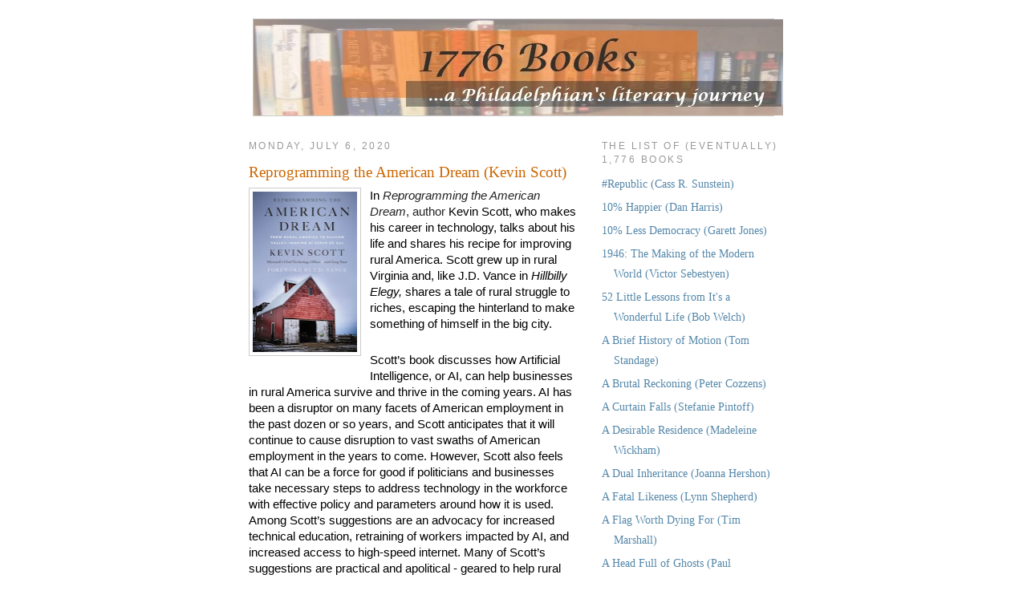

--- FILE ---
content_type: text/html; charset=UTF-8
request_url: https://1776books.blogspot.com/2020/07/reprogramming-american-dream-kevin-scott.html
body_size: 34997
content:
<!DOCTYPE html>
<html dir='ltr' xmlns='http://www.w3.org/1999/xhtml' xmlns:b='http://www.google.com/2005/gml/b' xmlns:data='http://www.google.com/2005/gml/data' xmlns:expr='http://www.google.com/2005/gml/expr'>
<head>
<link href='https://www.blogger.com/static/v1/widgets/2944754296-widget_css_bundle.css' rel='stylesheet' type='text/css'/>
<meta content='books, book reviews, bookreview, 1776 books, book review, 1776books, book review blog, book blog, book' name='Keywords'/>
<meta content='text/html; charset=UTF-8' http-equiv='Content-Type'/>
<meta content='blogger' name='generator'/>
<link href='https://1776books.blogspot.com/favicon.ico' rel='icon' type='image/x-icon'/>
<link href='http://1776books.blogspot.com/2020/07/reprogramming-american-dream-kevin-scott.html' rel='canonical'/>
<link rel="alternate" type="application/atom+xml" title="1776 Books - Atom" href="https://1776books.blogspot.com/feeds/posts/default" />
<link rel="alternate" type="application/rss+xml" title="1776 Books - RSS" href="https://1776books.blogspot.com/feeds/posts/default?alt=rss" />
<link rel="service.post" type="application/atom+xml" title="1776 Books - Atom" href="https://www.blogger.com/feeds/3323349141178928879/posts/default" />

<link rel="alternate" type="application/atom+xml" title="1776 Books - Atom" href="https://1776books.blogspot.com/feeds/1747177935200629716/comments/default" />
<!--Can't find substitution for tag [blog.ieCssRetrofitLinks]-->
<link href='https://blogger.googleusercontent.com/img/b/R29vZ2xl/AVvXsEiBEdOTh_-KLOVIYDMqtg46C6FZXu6M6PWbGmv0hvp7bA6LOXCP4-_2gpZwd-IrDZg48OjMvyGSlsIfoO7K7_3YtZlPweXs4rrfmSTku0LW7u0cWH-FuxfuAkhcHJK05hQ0nUAQISHYMEtm/s200/reprogrammingtheamericandream.jpg' rel='image_src'/>
<meta content='http://1776books.blogspot.com/2020/07/reprogramming-american-dream-kevin-scott.html' property='og:url'/>
<meta content='Reprogramming the American Dream (Kevin Scott)' property='og:title'/>
<meta content=' In Reprogramming the American Dream , author  Kevin Scott, who makes his career in technology, talks about his life and shares his recipe f...' property='og:description'/>
<meta content='https://blogger.googleusercontent.com/img/b/R29vZ2xl/AVvXsEiBEdOTh_-KLOVIYDMqtg46C6FZXu6M6PWbGmv0hvp7bA6LOXCP4-_2gpZwd-IrDZg48OjMvyGSlsIfoO7K7_3YtZlPweXs4rrfmSTku0LW7u0cWH-FuxfuAkhcHJK05hQ0nUAQISHYMEtm/w1200-h630-p-k-no-nu/reprogrammingtheamericandream.jpg' property='og:image'/>
<title>1776 Books: Reprogramming the American Dream (Kevin Scott)</title>
<style id='page-skin-1' type='text/css'><!--
/*
-----------------------------------------------
Blogger Template Style
Name:     Minima
Designer: Douglas Bowman
URL:      www.stopdesign.com
Date:     26 Feb 2004
Updated by: Blogger Team
----------------------------------------------- */
/* Variable definitions
====================
<Variable name="bgcolor" description="Page Background Color"
type="color" default="#fff">
<Variable name="textcolor" description="Text Color"
type="color" default="#333">
<Variable name="linkcolor" description="Link Color"
type="color" default="#58a">
<Variable name="pagetitlecolor" description="Blog Title Color"
type="color" default="#666">
<Variable name="descriptioncolor" description="Blog Description Color"
type="color" default="#999">
<Variable name="titlecolor" description="Post Title Color"
type="color" default="#c60">
<Variable name="bordercolor" description="Border Color"
type="color" default="#ccc">
<Variable name="sidebarcolor" description="Sidebar Title Color"
type="color" default="#999">
<Variable name="sidebartextcolor" description="Sidebar Text Color"
type="color" default="#666">
<Variable name="visitedlinkcolor" description="Visited Link Color"
type="color" default="#999">
<Variable name="bodyfont" description="Text Font"
type="font" default="normal normal 100% Georgia, Serif">
<Variable name="headerfont" description="Sidebar Title Font"
type="font"
default="normal normal 78% 'Trebuchet MS',Trebuchet,Arial,Verdana,Sans-serif">
<Variable name="pagetitlefont" description="Blog Title Font"
type="font"
default="normal normal 200% Georgia, Serif">
<Variable name="descriptionfont" description="Blog Description Font"
type="font"
default="normal normal 78% 'Trebuchet MS', Trebuchet, Arial, Verdana, Sans-serif">
<Variable name="postfooterfont" description="Post Footer Font"
type="font"
default="normal normal 78% 'Trebuchet MS', Trebuchet, Arial, Verdana, Sans-serif">
<Variable name="startSide" description="Side where text starts in blog language"
type="automatic" default="left">
<Variable name="endSide" description="Side where text ends in blog language"
type="automatic" default="right">
*/
/* Use this with templates/template-twocol.html */
<noembed><body>
<b:section id="navbar" class="navbar" maxwidgets="1" showaddelement="no">
<b:widget type="Navbar" id="Navbar1" locked="yes"/>
</b:section>
</noembed> {
background:#dff2ff;
margin:0;
color:#333333;
font:x-small Georgia Serif;
font-size/* */:/**/small;
font-size: /**/small;
text-align: center;
}
a:link {
color:#5588aa;
text-decoration:none;
font-size:85%;
}
a:visited {
color:#999999;
text-decoration:none;
}
a:hover {
color:#cc6600;
text-decoration:underline;
}
a img {
border-width:0;
}
/* Header
-----------------------------------------------
*/
#header-wrapper {
width:660px;
margin:0 auto 10px;
border:0px;
}
#header-inner {
background-position: center;
margin-left: auto;
margin-right: auto;
}
#header {
margin: 5px;
border: 1px solid #cccccc;
text-align: center;
color:#666666;
}
#header h1 {
margin:5px 5px 0;
padding:15px 20px .25em;
line-height:1.2em;
text-transform:uppercase;
letter-spacing:.2em;
font: normal normal 200% Georgia, Serif;
}
#header a {
color:#666666;
text-decoration:none;
}
#header a:hover {
color:#666666;
}
#header .description {
margin:0 5px 5px;
padding:0 20px 15px;
max-width:700px;
text-transform:uppercase;
letter-spacing:.2em;
line-height: 1.4em;
font: normal normal 78% 'Trebuchet MS', Trebuchet, Arial, Verdana, Sans-serif;
color: #999999;
}
#header img {
margin-left: auto;
margin-right: auto;
}
/* Outer-Wrapper
----------------------------------------------- */
#outer-wrapper {
width: 660px;
margin:0 auto;
padding:10px;
text-align:left;
font: normal normal 100% Georgia, Serif;
}
#main-wrapper {
width: 410px;
float: left;
word-wrap: break-word; /* fix for long text breaking sidebar float in IE */
overflow: hidden;     /* fix for long non-text content breaking IE sidebar float */
}
#sidebar-wrapper {
width: 220px;
float: right;
word-wrap: break-word; /* fix for long text breaking sidebar float in IE */
overflow: hidden;      /* fix for long non-text content breaking IE sidebar float */
}
/* Headings
----------------------------------------------- */
h2 {
margin:1.5em 0 .75em;
font:normal normal 78% 'Trebuchet MS',Trebuchet,Arial,Verdana,Sans-serif;
line-height: 1.4em;
text-transform:uppercase;
letter-spacing:.2em;
color:#999999;
}
/* Posts
-----------------------------------------------
*/
h2.date-header {
margin:1.5em 0 .5em;
}
.post {
margin:.5em 0 1.5em;
border-bottom:1px dotted #cccccc;
padding-bottom:1.5em;
}
.post h3 {
margin:.25em 0 0;
padding:0 0 4px;
font-size:140%;
font-weight:normal;
line-height:1.4em;
color:#cc6600;
}
.post h3 a, .post h3 a:visited, .post h3 strong {
display:block;
text-decoration:none;
color:#cc6600;
font-weight:normal;
}
.post h3 strong, .post h3 a:hover {
color:#333333;
}
.post-body {
margin:0 0 .75em;
line-height:1.6em;
}
.post-body blockquote {
line-height:1.3em;
}
.post-footer {
margin: .75em 0;
color:#999999;
text-transform:uppercase;
letter-spacing:.1em;
font: normal normal 78% 'Trebuchet MS', Trebuchet, Arial, Verdana, Sans-serif;
line-height: 1.4em;
}
.comment-link {
margin-left:.6em;
}
.post img {
padding:4px;
border:1px solid #cccccc;
}
.post blockquote {
margin:1em 20px;
}
.post blockquote p {
margin:.75em 0;
}
/* Comments
----------------------------------------------- */
#comments h4 {
margin:1em 0;
font-weight: bold;
line-height: 1.4em;
text-transform:uppercase;
letter-spacing:.2em;
color: #999999;
}
#comments-block {
margin:1em 0 1.5em;
line-height:1.6em;
}
#comments-block .comment-author {
margin:.5em 0;
}
#comments-block .comment-body {
margin:.25em 0 0;
}
#comments-block .comment-footer {
margin:-.25em 0 2em;
line-height: 1.4em;
text-transform:uppercase;
letter-spacing:.1em;
}
#comments-block .comment-body p {
margin:0 0 .75em;
}
.deleted-comment {
font-style:italic;
color:gray;
}
#blog-pager-newer-link {
float: left;
}
#blog-pager-older-link {
float: right;
}
#blog-pager {
text-align: center;
}
.feed-links {
clear: both;
line-height: 2.5em;
}
/* Sidebar Content
----------------------------------------------- */
.sidebar {
color: #666666;
line-height: 1.5em;
}
.sidebar ul {
list-style:none;
margin:0 0 0;
padding:0 0 0;
}
.sidebar li {
margin:0;
padding-top:0;
padding-right:0;
padding-bottom:.25em;
padding-left:15px;
text-indent:-15px;
line-height:1.5em;
}
.sidebar .widget, .main .widget {
border-bottom:1px dotted #cccccc;
margin:0 0 1.5em;
padding:0 0 1.5em;
}
.main .Blog {
border-bottom-width: 0;
}
/* Profile
----------------------------------------------- */
.profile-img {
float: left;
margin-top: 0;
margin-right: 5px;
margin-bottom: 5px;
margin-left: 0;
padding: 4px;
border: 1px solid #cccccc;
}
.profile-data {
margin:0;
text-transform:uppercase;
letter-spacing:.1em;
font: normal normal 78% 'Trebuchet MS', Trebuchet, Arial, Verdana, Sans-serif;
color: #999999;
font-weight: bold;
line-height: 1.6em;
}
.profile-datablock {
margin:.5em 0 .5em;
}
.profile-textblock {
margin: 0.5em 0;
line-height: 1.6em;
}
.profile-link {
font: normal normal 78% 'Trebuchet MS', Trebuchet, Arial, Verdana, Sans-serif;
text-transform: uppercase;
letter-spacing: .1em;
}
/* Footer
----------------------------------------------- */
#footer {
width:660px;
clear:both;
margin:0 auto;
padding-top:15px;
line-height: 1.6em;
text-transform:uppercase;
letter-spacing:.1em;
text-align: center;
}

--></style>
<link href='https://www.blogger.com/dyn-css/authorization.css?targetBlogID=3323349141178928879&amp;zx=1eb4203c-1fdf-42b1-8ec7-d8799dba394a' media='none' onload='if(media!=&#39;all&#39;)media=&#39;all&#39;' rel='stylesheet'/><noscript><link href='https://www.blogger.com/dyn-css/authorization.css?targetBlogID=3323349141178928879&amp;zx=1eb4203c-1fdf-42b1-8ec7-d8799dba394a' rel='stylesheet'/></noscript>
<meta name='google-adsense-platform-account' content='ca-host-pub-1556223355139109'/>
<meta name='google-adsense-platform-domain' content='blogspot.com'/>

<!-- data-ad-client=ca-pub-5193800295747697 -->

</head>
<body>
<div id='outer-wrapper'><div id='wrap2'>
<!-- skip links for text browsers -->
<span id='skiplinks' style='display:none;'>
<a href='#main'>skip to main </a> |
      <a href='#sidebar'>skip to sidebar</a>
</span>
<div id='header-wrapper'>
<div class='header section' id='header'><div class='widget Header' data-version='1' id='Header1'>
<div id='header-inner'>
<a href='https://1776books.blogspot.com/' style='display: block'>
<img alt='1776 Books' height='120px; ' id='Header1_headerimg' src='https://blogger.googleusercontent.com/img/b/R29vZ2xl/AVvXsEjXpNU9Jv_0TUBQ7KpQR8dr39S463hsg1vMtvwzHHuyY7lm7ZINBvHrZGo5VkTgvjnEmaRKIZaf9opPFFmguw-nn__jt1eWrc1UO0J3G1pah6G8_qk2sSlZHyZE-giKclIo-e_8BnVA9Glv/s660/1776Books2.jpg' style='display: block' width='660px; '/>
</a>
</div>
</div></div>
</div>
<div id='content-wrapper'>
<div id='crosscol-wrapper' style='text-align:center'>
<div class='crosscol no-items section' id='crosscol'></div>
</div>
<div id='sidebar-wrapper'>
<div class='sidebar section' id='sidebar'>
<div class='widget LinkList' data-version='1' id='LinkList4'>
<h2>The List of (Eventually) 1,776 Books</h2>
<div class='widget-content'>
<ul>
<li><a href='http://1776books.blogspot.com/2017/07/republic-cass-r-sunstein.html'>#Republic (Cass R. Sunstein)</a></li>
<li><a href='http://1776books.blogspot.com/2014/06/10-happier-dan-harris.html'>10% Happier (Dan Harris)</a></li>
<li><a href='http://1776books.blogspot.com/2020/03/10-less-democracy-why-you-should-trust.html'>10% Less Democracy (Garett Jones)</a></li>
<li><a href='http://1776books.blogspot.com/2016/01/1946-making-of-modern-world-victor.html'>1946: The Making of the Modern World (Victor Sebestyen)</a></li>
<li><a href='http://1776books.blogspot.com/2013/01/52-little-lessons-from-its-wonderful.html'>52 Little Lessons from It's a Wonderful Life (Bob Welch)</a></li>
<li><a href='http://1776books.blogspot.com/2021/10/a-brief-history-of-motion-from-wheel-to.html'>A Brief History of Motion (Tom Standage)</a></li>
<li><a href='http://1776books.blogspot.com/2023/08/a-brutal-reckoning-andrew-jackson-creek.html'>A Brutal Reckoning (Peter Cozzens)</a></li>
<li><a href='http://1776books.blogspot.com/2012/11/a-curtain-falls-stefanie-pintoff.html'>A Curtain Falls (Stefanie Pintoff)</a></li>
<li><a href='http://1776books.blogspot.com/2010/07/desirable-residence-madeleine-wickham.html'>A Desirable Residence (Madeleine Wickham)</a></li>
<li><a href='http://1776books.blogspot.com/2013/02/a-dual-inheritance-joanna-hershon.html'>A Dual Inheritance (Joanna Hershon)</a></li>
<li><a href='http://1776books.blogspot.com/2013/05/a-fatal-likeness-lynn-shepherd.html'>A Fatal Likeness (Lynn Shepherd)</a></li>
<li><a href='http://1776books.blogspot.com/2017/10/a-flag-worth-dying-for-tim-marshall.html'>A Flag Worth Dying For (Tim Marshall)</a></li>
<li><a href='http://1776books.blogspot.com/2017/05/a-head-full-of-ghosts-paul-tremblay.html'>A Head Full of Ghosts (Paul Tremblay)</a></li>
<li><a href='http://1776books.blogspot.com/2024/06/a-history-of-fake-things-on-internet.html'>A History of Fake Things on the Internet (Walter Scheirer)</a></li>
<li><a href='http://1776books.blogspot.com/2018/04/a-history-of-future-cities-daniel-brook.html'>A History of Future Cities (Daniel Brook)</a></li>
<li><a href='http://1776books.blogspot.com/2020/08/a-history-of-solitude-david-vincent.html'>A History of Solitude (David Vincent)</a></li>
<li><a href='http://1776books.blogspot.com/2016/11/a-kingdom-of-their-own-joshua-partlow.html'>A Kingdom of Their Own (Joshua Partlow)</a></li>
<li><a href='http://1776books.blogspot.com/2015/09/a-little-life-hanya-yanagihara.html'>A Little Life (Hanya Yanagihara)</a></li>
<li><a href='http://1776books.blogspot.com/2019/06/a-man-called-ove-fredrik-backman.html'>A Man Called Ove (Fredrik Backman)</a></li>
<li><a href='http://1776books.blogspot.com/2013/01/a-murder-at-rosamunds-gate-susanna.html'>A Murder at Rosamund's Gate (Susanna Calkins)</a></li>
<li><a href='http://1776books.blogspot.com/2010/06/nation-rising-kenneth-c-davis.html'>A Nation Rising (Kenneth C. Davis)</a></li>
<li><a href='http://1776books.blogspot.com/2024/06/a-paradise-of-small-houses-evolution.html'>A Paradise of Small Houses (Max Podemski)</a></li>
<li><a href='http://1776books.blogspot.com/2011/03/place-of-yes-bethenny-frankel.html'>A Place of Yes (Bethenny Frankel)</a></li>
<li><a href='http://1776books.blogspot.com/2011/08/secret-kept-tatiana-de-rosnay.html'>A Secret Kept (Tatiana de Rosnay)</a></li>
<li><a href='http://1776books.blogspot.com/2011/07/southerly-course-martha-hall-foose.html'>A Southerly Course (Martha Hall Foose)</a></li>
<li><a href='http://1776books.blogspot.com/2018/11/a-spark-of-light-jodi-picoult.html'>A Spark of Light (Jodi Picoult)</a></li>
<li><a href='http://1776books.blogspot.com/2019/07/a-stranger-on-beach-michele-campbell.html'>A Stranger on the Beach (Michele Campbell)</a></li>
<li><a href='http://1776books.blogspot.com/2014/08/a-sudden-light-garth-stein.html'>A Sudden Light (Garth Stein)</a></li>
<li><a href='http://1776books.blogspot.com/2015/09/a-window-opens-elisabeth-egan.html'>A Window Opens (Elisabeth Egan)</a></li>
<li><a href='http://1776books.blogspot.com/2024/04/a-world-safe-for-commerce-american.html'>A World Safe for Commerce (Dale C. Copeland)</a></li>
<li><a href='http://1776books.blogspot.com/2021/04/a-world-without-email-reimagining-work.html'>A World Without Email (Cal Newport)</a></li>
<li><a href='http://1776books.blogspot.com/2020/08/a-world-without-work-david-susskind.html'>A World Without Work (David Susskind)</a></li>
<li><a href='http://1776books.blogspot.com/2021/09/about-time-history-of-civilization-in.html'>About Time: A History of Civilization in Twelve Clocks (David Rooney)</a></li>
<li><a href='http://1776books.blogspot.com/2018/11/adam-smith-father-of-economics-jesse.html'>Adam Smith: Father of Economics (Jesse Norman)</a></li>
<li><a href='http://1776books.blogspot.com/2022/05/after-romanovs-russian-exiles-in-paris.html'>After the Romanovs (Helen Rappaport)</a></li>
<li><a href='http://1776books.blogspot.com/2016/05/alfred-hitchcock-peter-ackroyd.html'>Alfred Hitchcock (Peter Ackroyd)</a></li>
<li><a href='http://1776books.blogspot.com/2010/07/alice-i-have-been-melanie-benjamin.html'>Alice I Have Been (Melanie Benjamin)</a></li>
<li><a href='http://1776books.blogspot.com/2017/11/all-light-we-cannot-see-anthony-doerr.html'>All the Light We Cannot See (Anthony Doerr)</a></li>
<li><a href='http://1776books.blogspot.com/2021/08/always-on-hope-and-fear-in-social.html'>Always On: Hope and Fear in the Social Smartphone Era (Rory Cellan-Jones)</a></li>
<li><a href='http://1776books.blogspot.com/2024/01/amazing-grace-cultural-history-of.html'>Amazing Grace (James Walvin)</a></li>
<li><a href='http://1776books.blogspot.com/2022/11/americas-philosopher-john-locke-in.html'>America's Philosopher (Claire Rydell Arcenas)</a></li>
<li><a href='http://1776books.blogspot.com/2024/09/american-civil-wars-continental-history.html'>American Civil Wars (Alan Taylor)</a></li>
<li><a href='http://1776books.blogspot.com/2012/12/american-ghost-janis-owens.html'>American Ghost (Janis Owens)</a></li>
<li><a href='http://1776books.blogspot.com/2018/09/an-anonymous-girl-greer-hendricks-and.html'>An Anonymous Girl (Greer Hendricks and Sarah Pekkanen)</a></li>
<li><a href='http://1776books.blogspot.com/2015/01/another-piece-of-my-heart-jane-green.html'>Another Piece of My Heart (Jane Green)</a></li>
<li><a href='http://1776books.blogspot.com/2021/03/anxious-people-fredrik-backman.html'>Anxious People (Fredrik Backman)</a></li>
<li><a href='http://1776books.blogspot.com/2016/01/approval-junkie-adventures-in-caring.html'>Approval Junkie (Faith Salie)</a></li>
<li><a href='http://1776books.blogspot.com/2017/01/at-edge-of-world-jean-vincent-blanchard.html'>At the Edge of the World (Jean-Vincent Blanchard)</a></li>
<li><a href='http://1776books.blogspot.com/2022/07/at-gates-of-rome-rise-and-fall-of.html'>At the Gates of Rome (Don Hollway)</a></li>
<li><a href='http://1776books.blogspot.com/2009/12/auf-wiedersehen-world-war-ii-through.html'>Auf Wiedersehen (Christa Holder Ocker)</a></li>
<li><a href='http://1776books.blogspot.com/2020/11/author-in-chief-untold-stories-of.html'>Author in Chief (Craig Fehrman)</a></li>
<li><a href='http://1776books.blogspot.com/2018/07/baby-teeth-zoje-stage.html'>Baby Teeth (Zoje Stage)</a></li>
<li><a href='http://1776books.blogspot.com/2010/05/back-to-garden-pete-fornatale.html'>Back to the Garden (Pete Fornatale)</a></li>
<li><a href='http://1776books.blogspot.com/2012/08/barefoot-elin-hilderbrand.html'>Barefoot (Elin Hilderbrand)</a></li>
<li><a href='http://1776books.blogspot.com/2014/09/barefoot-in-babylon-bob-spitz.html'>Barefoot in Babylon (Bob Spitz)</a></li>
<li><a href='http://1776books.blogspot.com/2019/04/beartown-fredrik-bachman.html'>Beartown (Fredrik Backman)</a></li>
<li><a href='http://1776books.blogspot.com/2013/08/beautiful-day-elin-hilderbrand.html'>Beautiful Day (Elin Hilderbrand)</a></li>
<li><a href='http://1776books.blogspot.com/2015/01/before-i-go-colleen-oakley.html'>Before I Go (Colleen Oakley)</a></li>
<li><a href='http://1776books.blogspot.com/2011/09/before-i-go-to-sleep-sj-watson.html'>Before I Go to Sleep (S.J. Watson)</a></li>
<li><a href='http://1776books.blogspot.com/2016/07/before-fall-noah-hawley.html'>Before the Fall (Noah Hawley)</a></li>
<li><a href='http://1776books.blogspot.com/2020/05/behind-every-lie-christina-mcdonald.html'>Behind Every Lie (Christina McDonald)</a></li>
<li><a href='http://1776books.blogspot.com/2013/12/behind-scenes-at-downton-abbey-emma.html'>Behind the Scenes at Downton Abbey (Emma Rowley)</a></li>
<li><a href='http://1776books.blogspot.com/2013/08/bellman-black-diane-setterfeld.html'>Bellman & Black (Diane Setterfeld)</a></li>
<li><a href='http://1776books.blogspot.com/2015/01/better-than-before-gretchen-rubin.html'>Better Than Before (Gretchen Rubin)</a></li>
<li><a href='http://1776books.blogspot.com/2021/05/better-simpler-strategy-value-based.html'>Better, Simpler Strategy (Felix Oberholzer-Gee)</a></li>
<li><a href='http://1776books.blogspot.com/2019/04/between-lies-michelle-adams.html'>Between the Lies (Michelle Adams)</a></li>
<li><a href='http://1776books.blogspot.com/2013/07/between-you-and-me-emma-mclaughlin-and.html'>Between You and Me (Emma McLaughlin & Nicola Kraus)</a></li>
<li><a href='http://1776books.blogspot.com/2023/04/beyond-measure-hidden-history-of.html'>Beyond Measure (James Vincent)</a></li>
<li><a href='http://1776books.blogspot.com/2017/04/big-little-lies-liane-moriarty.html'>Big Little Lies (Liane Moriarty)</a></li>
<li><a href='http://1776books.blogspot.com/2021/10/big-summer-jennifer-weiner.html'>Big Summer (Jennifer Weiner)</a></li>
<li><a href='http://1776books.blogspot.com/2014/07/black-chalk-christopher-j-yates.html'>Black Chalk (Christopher J. Yates)</a></li>
<li><a href='http://1776books.blogspot.com/2022/05/blood-and-ruins-last-imperial-war-1931.html'>Blood and Ruins (Richard Overy)</a></li>
<li><a href='http://1776books.blogspot.com/2013/10/blood-of-lamb-sam-cabot.html'>Blood of the Lamb (Sam Cabot)</a></li>
<li><a href='http://1776books.blogspot.com/2009/07/body-of-work-christine-montross.html'>Body of Work (Christine Montross)</a></li>
<li><a href='http://1776books.blogspot.com/2023/03/bookshop-by-sea-denise-hunter.html'>Bookshop By the Sea (Denise Hunter)</a></li>
<li><a href='http://1776books.blogspot.com/2022/02/booth-karen-joy-fowler.html'>Booth (Karen Joy Fowler)</a></li>
<li><a href='http://1776books.blogspot.com/2012/01/bossypants-tina-fey.html'>Bossypants (Tina Fey)</a></li>
<li><a href='http://1776books.blogspot.com/2024/08/bourbon-land-spirited-love-letter-to-my.html'>Bourbon Land (Edward Lee)</a></li>
<li><a href='http://1776books.blogspot.com/2019/03/brave-new-work-aaron-dignan.html'>Brave New Work (Aaron Dignan)</a></li>
<li><a href='http://1776books.blogspot.com/2021/04/broken-in-best-possible-way-jenny-lawson.html'>Broken: In the Best Possible Way (Jenny Lawson)</a></li>
<li><a href='http://1776books.blogspot.com/2019/10/brooklyn-once-and-future-city-thomas-j.html'>Brooklyn: The Once and Future City (Thomas J. Campanella)</a></li>
<li><a href='http://1776books.blogspot.com/2023/03/brotherhood-of-flying-coffin-glider.html'>Brotherhood of the Flying Coffin (Scott McGaugh)</a></li>
<li><a href='http://1776books.blogspot.com/2018/01/bunk-kevin-young.html'>Bunk (Kevin Young)</a></li>
<li><a href='http://1776books.blogspot.com/2013/12/burial-rites-hannah-kent.html'>Burial Rites (Hannah Kent)</a></li>
<li><a href='http://1776books.blogspot.com/2017/03/burntown-jennifer-mcmahon.html'>Burntown (Jennifer McMahon)</a></li>
<li><a href='http://1776books.blogspot.com/2018/10/buzz-nature-and-necessity-of-bees-thor.html'>Buzz (Thor Hanson)</a></li>
<li><a href='http://1776books.blogspot.com/2019/01/capitalism-in-america-alan-greenspan.html'>Capitalism in America (Greenspan and Wooldridge)</a></li>
<li><a href='http://1776books.blogspot.com/2012/07/hunger-games-trilogy-suzanne-collins.html'>Catching Fire (Suzanne Collins)</a></li>
<li><a href='http://1776books.blogspot.com/2021/08/checkmate-in-berlin-cold-war-showdown.html'>Checkmate in Berlin (Giles Milton)</a></li>
<li><a href='http://1776books.blogspot.com/2010/10/cherries-in-winter-suzan-colon.html'>Cherries in Winter (Suzan Colon)</a></li>
<li><a href='http://1776books.blogspot.com/2010/01/chicken-soup-for-soul-count-your.html'>Chicken Soup for the Soul: Count Your Blessings (Jack Canfield, Mark Victor Hansen, etc.)</a></li>
<li><a href='http://1776books.blogspot.com/2009/08/childs-play-carmen-posadas.html'>Child's Play (Carmen Posadas)</a></li>
<li><a href='http://1776books.blogspot.com/2022/08/chorus-rebecca-kauffman.html'>Chorus (Rebecca Kauffman)</a></li>
<li><a href='http://1776books.blogspot.com/2019/11/christmas-in-vermont-anita-hughes.html'>Christmas in Vermont (Anita Hughes)</a></li>
<li><a href='http://1776books.blogspot.com/2019/12/christmas-shopaholic-sophie-kinsella.html'>Christmas Shopaholic (Sophie Kinsella)</a></li>
<li><a href='http://1776books.blogspot.com/2021/11/churchill-master-and-commander-winston.html'>Churchill, Master and Commander (Anthony Tucker-Jones)</a></li>
<li><a href='http://1776books.blogspot.com/2019/02/circe-madeline-miller.html'>Circe (Madeline Miller)</a></li>
<li><a href='http://1776books.blogspot.com/2024/11/cities-in-sky-quest-to-build-worlds.html'>Cities in the Sky (Jason M. Barr)</a></li>
<li><a href='http://1776books.blogspot.com/2013/08/city-of-mirrors-melodie-johnson-howe.html'>City of Mirrors (Melodie Johnson Howe)</a></li>
<li><a href='http://1776books.blogspot.com/2017/07/climate-change-and-health-of-nations.html'>Climate Change and the Health of Nations (Anthony J. McMichael)</a></li>
<li><a href='http://1776books.blogspot.com/2009/08/cocktails-for-three-madeleine-wickham.html'>Cocktails for Three (Madeleine Wickham)</a></li>
<li><a href='http://1776books.blogspot.com/2016/09/code-name-verity-elizabeth-wein.html'>Code Name Verity (Elizabeth Wein)</a></li>
<li><a href='http://1776books.blogspot.com/2011/10/comfort-food-fix-ellie-krieger.html'>Comfort Food Fix (Ellie Krieger)</a></li>
<li><a href='http://1776books.blogspot.com/2010/02/cook-this-not-that-david-zinczenko-matt.html'>Cook This, Not That (David Zinczenko and Matt Goulding)</a></li>
<li><a href='http://1776books.blogspot.com/2021/10/cuba-american-history-ada-ferrer.html'>Cuba: An American History (Ada Ferrer)</a></li>
<li><a href='http://1776books.blogspot.com/2014/11/cutting-for-stone-abraham-verghese.html'>Cutting for Stone (Abraham Verghese)</a></li>
<li><a href='http://1776books.blogspot.com/2009/07/dark-places-gillian-flynn.html'>Dark Places (Gillian Flynn)</a></li>
<li><a href='http://1776books.blogspot.com/2022/03/dark-social-understanding-darker-side.html'>Dark Social (Ian MacRae)</a></li>
<li><a href='http://1776books.blogspot.com/2015/11/dead-ringers-christopher-golden.html'>Dead Ringers (Christopher Golden)</a></li>
<li><a href='http://1776books.blogspot.com/2014/09/dear-daughter-elizabeth-little.html'>Dear Daughter (Elizabeth Little)</a></li>
<li><a href='http://1776books.blogspot.com/2017/11/deaths-acre-dr-bill-bass-and-jon.html'>Death's Acre (Dr. Bill Bass and Jon Jefferson)</a></li>
<li><a href='http://1776books.blogspot.com/2016/12/democracy-for-hire-dennis-w-johnson.html'>Democracy for Hire (Dennis W. Johnson)</a></li>
<li><a href='http://1776books.blogspot.com/2014/02/destiny-of-republic-candice-millard.html'>Destiny of the Republic (Candice Millard)</a></li>
<li><a href='http://1776books.blogspot.com/2021/03/digital-nomads-in-search-of-freedom.html'>Digital Nomads (Rachael Woldoff and Robert Litchfield)</a></li>
<li><a href='http://1776books.blogspot.com/2023/04/dinner-with-president-food-politics-and.html'>Dinner with the President (Alex Prud'homme)</a></li>
<li><a href='http://1776books.blogspot.com/2022/06/diplomatic-gifts-history-in-fifty.html'>Diplomatic GIfts (Paul Brummell)</a></li>
<li><a href='http://1776books.blogspot.com/2009/07/dismantled-jennifer-mcmahon.html'>Dismantled (Jennifer McMahon)</a></li>
<li><a href='http://1776books.blogspot.com/2011/06/dont-breathe-word-jennifer-mcmahon.html'>Don't Breathe a Word (Jennifer McMahon)</a></li>
<li><a href='http://1776books.blogspot.com/2013/08/dont-ever-get-old-daniel-friedman.html'>Don't Ever Get Old (Daniel Friedman)</a></li>
<li><a href='http://1776books.blogspot.com/2021/08/dopamine-nation-finding-balance-in-age.html'>Dopamine Nation (Dr. Anna Lembke)</a></li>
<li><a href='http://1776books.blogspot.com/2011/01/driving-with-dead-people-monica.html'>Driving With Dead People (Monica Holloway)</a></li>
<li><a href='http://1776books.blogspot.com/2014/07/drop-dead-healthy-aj-jacobs.html'>Drop Dead Healthy (A.J. Jacobs)</a></li>
<li><a href='http://1776books.blogspot.com/2014/01/early-decision-lacy-crawford.html'>Early Decision (Lacy Crawford)</a></li>
<li><a href='http://1776books.blogspot.com/2023/08/easy-money-american-puritans-and.html'>Easy Money (Dror Goldberg)</a></li>
<li><a href='http://1776books.blogspot.com/2014/03/eat-it-to-beat-it-david-zinczenko.html'>Eat It To Beat It (David Zinczenko)</a></li>
<li><a href='http://1776books.blogspot.com/2018/08/educated-tara-westover.html'>Educated (Tara Westover)</a></li>
<li><a href='http://1776books.blogspot.com/2019/06/einsteins-war-matthew-stanley.html'>Einstein's War (Matthew Stanley)</a></li>
<li><a href='http://1776books.blogspot.com/2016/02/eisenhowers-armies-american-british.html://'>Eisenhower's Armies (Niall Barr)</a></li>
<li><a href='http://1776books.blogspot.com/2015/12/eleanor-jason-gurley.html'>Eleanor (Jason Gurley)</a></li>
<li><a href='http://1776books.blogspot.com/2012/03/elizabeth-queen-sally-bedell-smith.html'>Elizabeth the Queen (Sally Bedell Smith)</a></li>
<li><a href='http://1776books.blogspot.com/2019/02/empty-planet-darrell-bricker-and-john.html'>Empty Planet (Darrell Bricker and John Ibbitson)</a></li>
<li><a href='http://1776books.blogspot.com/2022/02/ends-of-war-unfinished-fight-of-lees.html'>Ends of War (Caroline E. Janney)</a></li>
<li><a href='http://1776books.blogspot.com/2016/10/ethics-in-real-world-peter-singer.html'>Ethics in the Real World (Peter Singer)</a></li>
<li><a href='http://1776books.blogspot.com/2019/05/everything-i-never-told-you-celeste-ng.html'>Everything I Never Told You (Celeste Ng)</a></li>
<li><a href='http://1776books.blogspot.com/2020/02/experimentation-works-surprising-power.html'>Experimentation Works: The Surprising Power of Business Experiments (Stefan H. Thomke)</a></li>
<li><a href='http://1776books.blogspot.com/2009/07/exposed-alex-kava.html'>Exposed (Alex Kava)</a></li>
<li><a href='http://1776books.blogspot.com/2021/08/fears-of-setting-sun-disillusionment-of.html'>Fears of a Setting Sun (Dennis C. Rasmussen)</a></li>
<li><a href='http://1776books.blogspot.com/2019/01/finding-dorothy-elizabeth-letts.html'>Finding Dorothy (Elizabeth Letts)</a></li>
<li><a href='http://1776books.blogspot.com/2018/02/finding-jake-bryan-reardon.html'>Finding Jake (Bryan Reardon)</a></li>
<li><a href='http://1776books.blogspot.com/2017/12/fingersmith-sarah-waters.html'>Fingersmith (Sarah Waters)</a></li>
<li><a href='http://1776books.blogspot.com/2016/04/first-comes-love-emily-giffin.html'>First Comes Love (Emily Giffin)</a></li>
<li><a href='http://1776books.blogspot.com/2022/10/fixing-climate-strategies-for-uncertain.html'>Fixing the Climate (Charles F. Sabel and David G. Victor)</a></li>
<li><a href='http://1776books.blogspot.com/2013/03/flora-gail-godwin.html'>Flora (Gail Godwin)</a></li>
<li><a href='http://1776books.blogspot.com/2023/03/for-profit-history-of-corporations.html'>For Profit (William Magnuson)</a></li>
<li><a href='http://1776books.blogspot.com/2020/01/for-love-of-books-graham-tarrant.html'>For the Love of Books (Graham Tarrant)</a></li>
<li><a href='http://1776books.blogspot.com/2024/02/foreign-bodies-pandemics-vaccines-and.html'>Foreign Bodies (Simon Schama)</a></li>
<li><a href='http://1776books.blogspot.com/2013/10/fourth-and-long-john-u-bacon.html'>Fourth and Long (John U. Bacon)</a></li>
<li><a href='http://1776books.blogspot.com/2013/07/forever-interrupted-taylor-jenkins-reid.html'>Forever, Interrupted (Taylor Jenkins Reid)</a></li>
<li><a href='http://1776books.blogspot.com/2010/08/fragile-lisa-unger.html'>Fragile (Lisa Unger)</a></li>
<li><a href='http://1776books.blogspot.com/2019/09/from-here-to-eternity-traveling-world.html'>From Here to Eternity (Caitlin Doughty)</a></li>
<li><a href='http://1776books.blogspot.com/2019/08/furious-hours-murder-fraud-and-last.html'>Furious Hours (Casey Cep)</a></li>
<li><a href='http://1776books.blogspot.com/2021/12/gastro-obscura-food-adventurers-guide.html'>Gastro Obscura (Cecily Wong, Dylan Thuras, et al.)</a></li>
<li><a href='http://1776books.blogspot.com/2022/09/geography-is-destiny-britain-and-world.html'>Geography is Destiny (Ian Morris)</a></li>
<li><a href='http://1776books.blogspot.com/2010/04/getting-in-karen-stabiner.html'>Getting In (Karen Stabiner)</a></li>
<li><a href='http://1776books.blogspot.com/2019/08/ghostland-colin-dickey.html'>Ghostland (Colin Dickey)</a></li>
<li><a href='http://1776books.blogspot.com/2014/10/ghostman-roger-hobbs.html'>Ghostman (Roger Hobbs)</a></li>
<li><a href='http://1776books.blogspot.com/2020/07/ghosts-of-harvard-francesca-serritella.html'>Ghosts of Harvard (Francesca Serritella)</a></li>
<li><a href='http://1776books.blogspot.com/2013/11/giadas-feel-good-food-giada-de.html'>Giada's Feel Good Food (Giada De Laurentiis)</a></li>
<li><a href='http://1776books.blogspot.com/2018/08/gigged-sarah-kessler.html'>Gigged (Sarah Kessler)</a></li>
<li><a href='http://1776books.blogspot.com/2015/05/gilead-marilynne-robinson.html'>Gilead (Marilynne Robinson)</a></li>
<li><a href='http://1776books.blogspot.com/2010/08/girl-in-blue-dress-gaynor-arnold.html'>Girl in a Blue Dress (Gaynor Arnold)</a></li>
<li><a href='http://1776books.blogspot.com/2022/09/going-downtown-us-air-force-over.html'>Going Downtown (Thomas McKelvey Cleaver)</a></li>
<li><a href='http://1776books.blogspot.com/2015/03/golden-state-stephanie-kegan.html'>Golden State (Stephanie Kegan)</a></li>
<li><a href='http://1776books.blogspot.com/2012/12/gone-girl-gillian-flynn.html'>Gone Girl (Gillian Flynn)</a></li>
<li><a href='http://1776books.blogspot.com/2017/06/grave-new-world-stephen-d-king.html'>Grave New World (Stephen D. King)</a></li>
<li><a href='http://1776books.blogspot.com/2018/05/guess-who-chris-mcgeorge.html'>Guess Who (Chris McGeorge)</a></li>
<li><a href='http://1776books.blogspot.com/2019/04/gumbo-life-ken-wells.html'>Gumbo Life (Ken Wells)</a></li>
<li><a href='http://1776books.blogspot.com/2009/07/handle-with-care-jodi-picoult.html'>Handle With Care (Jodi Picoult)</a></li>
<li><a href='http://1776books.blogspot.com/2013/07/happy-this-year-will-bowen.html'>Happy This Year! (Will Bowen)</a></li>
<li><a href='http://1776books.blogspot.com/2009/11/her-fearful-symmetry-audrey-niffenegger.html'>Her Fearful Symmetry (Audrey Niffenegger)</a></li>
<li><a href='http://1776books.blogspot.com/2018/09/her-one-mistake-heidi-perks.html'>Her One Mistake (Heidi Perks)</a></li>
<li><a href='http://1776books.blogspot.com/2021/11/here-in-our-auschwitz-and-other-stories.html'>Here in Our Auschwitz and Other Stories (Tadeusz Borowski)</a></li>
<li><a href='http://1776books.blogspot.com/2024/10/here-one-moment-liane-moriarty.html'>Here One Moment (Liane Moriarty)</a></li>
<li><a href='http://1776books.blogspot.com/2009/10/highest-duty-capt-chesley-sully.html'>Highest Duty (Capt. Chesley "Sully" Sullenberger)</a></li>
<li><a href='http://1776books.blogspot.com/2016/12/hillbilly-elegy-jd-vance.html'>Hillbilly Elegy (J.D. Vance)</a></li>
<li><a href='http://1776books.blogspot.com/2019/06/home-for-summer-holly-chamberlin.html'>Home for the Summer (Holly Chamberlin)</a></li>
<li><a href='http://1776books.blogspot.com/2021/04/hour-of-witch-chris-bohjalian.html'>Hour of the Witch (Chris Bohjalian)</a></li>
<li><a href='http://1776books.blogspot.com/2010/04/house-rules-jodi-picoult.html'>House Rules (Jodi Picoult)</a></li>
<li><a href='http://1776books.blogspot.com/2023/05/how-big-things-get-done-surprising.html'>How Big Things Get Done (Bent Flyvbjerg and Dan Gardner)</a></li>
<li><a href='http://1776books.blogspot.com/2020/11/how-love-actually-ruined-christmas-gary.html'>How Love Actually Ruined Christmas (Gary Raymond)</a></li>
<li><a href='http://1776books.blogspot.com/2024/08/how-world-made-west-4000-year-history.html'>How the World Made the West (Josephine Quinn)</a></li>
<li><a href='http://1776books.blogspot.com/2017/06/how-to-find-love-in-bookshop-veronica.html'>How to Find Love in a Bookshop (Veronica Henry)</a></li>
<li><a href='http://1776books.blogspot.com/2017/01/how-will-i-know-you-jessica-treadway.html'>How Will I Know You? (Jessica Treadway)</a></li>
<li><a href='http://1776books.blogspot.com/2020/04/hunger-oldest-problem-martin-caparros.html'>Hunger: The Oldest Problem (Martín Caparrós)</a></li>
<li><a href='http://1776books.blogspot.com/2019/02/hustle-float-rahaf-harfoush.html'>Hustle & Float (Rahaf Harfoush)</a></li>
<li><a href='http://1776books.blogspot.com/2018/05/i-let-you-go-claire-mackintosh.html'>I Let You Go (Clare Mackintosh)</a></li>
<li><a href='http://1776books.blogspot.com/2019/01/i-owe-you-one-sophie-kinsella.html'>I Owe You One (Sophie Kinsella)</a></li>
<li><a href='http://1776books.blogspot.com/2018/04/i-see-life-through-rose-colored-glasses.html'>I See Life Through Rose'-Colored Glasses (Lisa Scottoline and Francesca Serritella)</a></li>
<li><a href='http://1776books.blogspot.com/2019/01/i-see-you-clare-mackintosh.html'>I See You (Clare Mackintosh)</a></li>
<li><a href='http://1776books.blogspot.com/2019/01/im-thinking-of-ending-things-iain-reid.html'>I'm Thinking of Ending Things (Iain Reid)</a></li>
<li><a href='http://1776books.blogspot.com/2023/10/ice-from-mixed-drinks-to-skating-rinks.html'>Ice (Amy Brady)</a></li>
<li><a href='http://1776books.blogspot.com/2018/10/identity-demand-for-dignity-and.html'>Identity (Francis Fukuyama)</a></li>
<li><a href='http://1776books.blogspot.com/2020/04/imaginary-friend-stephen-chbosky.html'>Imaginary Friend (Stephen Chbosky)</a></li>
<li><a href='http://1776books.blogspot.com/2018/04/in-conclusion-dont-worry-about-it.html'>In Conclusion, Don't Worry About it (Lauren Graham)</a></li>
<li><a href='http://1776books.blogspot.com/2023/09/in-sardinia-unexpected-journey-in-italy.html'>In Sardinia: An Unexpected Journey in Italy (Jeff Biggers)</a></li>
<li><a href='http://1776books.blogspot.com/2013/12/in-blood-lisa-unger.html'>In the Blood (Lisa Unger)</a></li>
<li><a href='http://1776books.blogspot.com/2013/06/in-garden-of-beasts-erik-larson.html'>In the Garden of Beasts (Erik Larson)</a></li>
<li><a href='http://1776books.blogspot.com/2016/07/in-twenty-years-allison-winn-scotch.html'>In Twenty Years (Allison Winn Scotch)</a></li>
<li><a href='http://1776books.blogspot.com/2022/04/index-history-of-a-bookish-adventure.html'>Index: A History of the (Dennis Duncan)</a></li>
<li><a href='http://1776books.blogspot.com/2016/06/indias-war-srinath-raghavan.html'>India's War (Srinath Raghavan)</a></li>
<li><a href='http://1776books.blogspot.com/2019/05/inspection-josh-malerman.html'>Inspection (Josh Malerman)</a></li>
<li><a href='http://1776books.blogspot.com/2023/06/iron-and-blood-military-history-of.html'>Iron and Blood (Peter H. Wilson)</a></li>
<li><a href='http://1776books.blogspot.com/2018/06/is-capitalism-obsolete-giacomo-corneo.html'>Is Capitalism Obsolete? (Giacomo Corneo)</a></li>
<li><a href='http://1776books.blogspot.com/2017/03/isabella-of-castile-giles-tremlett.html'>Isabella of Castile (Giles Tremlett)</a></li>
<li><a href='http://1776books.blogspot.com/2013/03/island-girls-nancy-thayer.html'>Island Girls (Nancy Thayer)</a></li>
<li><a href='http://1776books.blogspot.com/2009/07/island-of-lost-girls-jennifer-mcmahon.html'>Island of Lost Girls (Jennifer McMahon)</a></li>
<li><a href='http://1776books.blogspot.com/2023/04/it-happened-right-here-americas-pop.html'>It Happened Right Here (Chris Epting)</a></li>
<li><a href='http://1776books.blogspot.com/2018/03/its-always-husband-michele-campbell.html'>It's Always the Husband (Michele Campbell)</a></li>
<li><a href='http://1776books.blogspot.com/2011/11/its-hard-not-to-hate-you-valerie.html'>It's Hard Not to Hate You (Valerie Frankel)</a></li>
<li><a href='http://1776books.blogspot.com/2019/07/its-manager-jim-clifton-and-jim-harter.html'>It's the Manager (Jim Clifton and Jim Harter)</a></li>
<li><a href='http://1776books.blogspot.com/2022/02/james-madison-americas-first-politician.html'>James Madison: America's First Politician (Jay Cost)</a></li>
<li><a href='http://1776books.blogspot.com/2011/06/jemima-j-jane-green.html'>Jemima J (Jane Green)</a></li>
<li><a href='http://1776books.blogspot.com/2014/04/jennifer-gwyneth-me-rachel-bertsche.html'>Jennifer, Gwyneth & Me (Rachel Bertsche)</a></li>
<li><a href='http://1776books.blogspot.com/2011/08/joyful-cooking-in-pursuit-of-good.html'>Joyful Cooking (Joy Feldman)</a></li>
<li><a href='http://1776books.blogspot.com/2011/08/julie-julia-julie-powell.html'>Julie &amp; Julia (Julie Powell)</a></li>
<li><a href='http://1776books.blogspot.com/2023/09/just-like-home-sarah-gailey.html'>Just Like Home (Sarah Gailey)</a></li>
<li><a href='http://1776books.blogspot.com/2023/09/just-like-mother-anne-heltzel.html'>Just Like Mother (Anne Heltzel)</a></li>
<li><a href='http://1776books.blogspot.com/2011/07/knit-two-kate-jacobs.html'>Knit Two (Kate Jacobs)</a></li>
<li><a href='http://1776books.blogspot.com/2014/09/leaving-time-jodi-picoult.html'>Leaving Time (Jodi Picoult)</a></li>
<li><a href='http://1776books.blogspot.com/2021/10/leonard-cohen-mystical-roots-of-genius.html'>Leonard Cohen: The Mystical Roots of Genius (Harry Freedman)</a></li>
<li><a href='http://1776books.blogspot.com/2023/07/letters-for-ages-private-and-personal.html'>Letters for the Ages (Edited by James Drake and Allen Packwood)</a></li>
<li><a href='http://1776books.blogspot.com/2024/08/libertys-grid-founding-father.html'>Liberty's Grid (Amir Alexander)</a></li>
<li><a href='http://1776books.blogspot.com/2018/04/lies-tm-logan.html'>Lies (T.M. Logan)</a></li>
<li><a href='http://1776books.blogspot.com/2013/04/life-after-life-kate-atkinson.html'>Life After Life (Kate Atkinson)</a></li>
<li><a href='http://1776books.blogspot.com/2024/04/life-after-power-seven-presidents-and.html'>Life After Power (Jared Cohen)</a></li>
<li><a href='http://1776books.blogspot.com/2014/07/life-drawing-robin-black.html'>Life Drawing (Robin Black)</a></li>
<li><a href='http://1776books.blogspot.com/2022/10/life-on-mississippi-epic-american.html'>Life on the Mississippi (Rinker Buck)</a></li>
<li><a href='http://1776books.blogspot.com/2023/12/life-liberty-and-pursuit-of-happiness.html'>Life, Liberty, and the Pursuit of Happiness (Peter Moore)</a></li>
<li><a href='http://1776books.blogspot.com/2020/01/lilac-girls-martha-hall-kelly.html'>Lilac Girls (Martha Hall Kelly)</a></li>
<li><a href='http://1776books.blogspot.com/2021/05/lincoln-in-private-what-his-most.html'>Lincoln in Private (Ronald C. White)</a></li>
<li><a href='http://1776books.blogspot.com/2018/12/little-darlings-melanie-golding.html'>Little Darlings (Melanie Golding)</a></li>
<li><a href='http://1776books.blogspot.com/2019/06/little-fires-everywhere-celeste-ng.html'>Little Fires Everywhere (Celeste Ng)</a></li>
<li><a href='http://1776books.blogspot.com/2011/06/lobster-rolls-blueberry-pie-rebecca.html'>Lobster Rolls &amp; Blueberry Pie (Rebecca Charles)</a></li>
<li><a href='http://1776books.blogspot.com/2012/02/lone-wolf-jodi-picoult.html'>Lone Wolf (Jodi Picoult)</a></li>
<li><a href='http://1776books.blogspot.com/2010/10/look-again-lisa-scottoline.html'>Look Again (Lisa Scottoline)</a></li>
<li><a href='http://1776books.blogspot.com/2024/11/lost-back-to-island-emily-st-james-and.html'>LOST: Back to the Island (Emily St. James and Noel Murray)</a></li>
<li><a href='http://1776books.blogspot.com/2016/09/luckiest-girl-alive-jessica-knoll.html'>Luckiest Girl Alive (Jessica Knoll)</a></li>
<li><a href='http://1776books.blogspot.com/2022/11/mad-honey-jodi-picoult-and-jennifer.html'>Mad Honey (Jodi Picoult and Jennifer Finney Boylan)</a></li>
<li><a href='http://1776books.blogspot.com/2021/11/major-labels-history-of-popular-music.html'>Major Labels: A History of Popular Music in Seven Genres (Kelefa Sanneh)</a></li>
<li><a href='http://1776books.blogspot.com/2021/08/malibu-rising-taylor-jenkins-reid.html'>Malibu Rising (Taylor Jenkins Reid)</a></li>
<li><a href='http://1776books.blogspot.com/2018/12/marooned-joseph-kelly.html'>Marooned (Joseph Kelly)</a></li>
<li><a href='http://1776books.blogspot.com/2024/12/martin-van-buren-americas-first.html'>Martin Van Buren (James M. Bradley)</a></li>
<li><a href='http://1776books.blogspot.com/2013/04/mary-coin-marisa-silver.html'>Mary Coin (Marisa Silver)</a></li>
<li><a href='http://1776books.blogspot.com/2012/10/memoir-of-sunday-brunch-julia-pandl.html'>Memoir of the Sunday Brunch (Julia Pandl)</a></li>
<li><a href='http://1776books.blogspot.com/2019/11/messenger-who-we-listen-to-who-we-dont.html'>Messengers (Stephen Martin and Joseph Marks)</a></li>
<li><a href='http://1776books.blogspot.com/2021/06/metabolical-lure-and-lies-of-processed.html'>Metabolical (Robert H. Lustig)</a></li>
<li><a href='http://1776books.blogspot.com/2016/07/middlesex-jeffrey-eugenides.html'>Middlesex (Jeffrey Eugenides)</a></li>
<li><a href='http://1776books.blogspot.com/2015/07/midnights-furies-deadly-legacy-of.html'>Midnight's Furies (Hajari)</a></li>
<li><a href='http://1776books.blogspot.com/2024/03/milton-friedman-last-conservative.html'>Milton Friedman: The Last Conservative (Jennifer Burns)</a></li>
<li><a href='http://1776books.blogspot.com/2010/10/mini-shopaholic-sophie-kinsella.html'>Mini Shopaholic (Sophie Kinsella)</a></li>
<li><a href='http://1776books.blogspot.com/2013/03/miss-dreamsville-and-collier-county.html'>Miss Dreamsville and the Collier County Women's Literary Society (Hearth)</a></li>
<li><a href='http://1776books.blogspot.com/2016/11/mission-jimmy-stewart-and-fight-for.html'>Mission: Jimmy Stewart and the Fight for Europe (Robert Matzen)</a></li>
<li><a href='http://1776books.blogspot.com/2012/07/hunger-games-trilogy-suzanne-collins.html'>Mockingjay (Suzanne Collins)</a></li>
<li><a href='http://1776books.blogspot.com/2024/10/money-promises-seven-deals-that-changed.html'>Money & Promises (Paolo Zannoni)</a></li>
<li><a href='http://1776books.blogspot.com/2019/05/moneyland-oliver-bullough.html'>Moneyland (Oliver Bullough)</a></li>
<li><a href='http://1776books.blogspot.com/2019/11/more-from-less-andrew-mcafee.html'>More from Less (Andrew McAfee)</a></li>
<li><a href='http://1776books.blogspot.com/2013/01/mr-penumbras-24-hour-bookstore-robin.html'>Mr. Penumbra's 24-Hour Bookstore (Robin Sloan)</a></li>
<li><a href='http://1776books.blogspot.com/2013/09/mrs-poe-lynn-cullen.html'>Mrs. Poe (Lynn Cullen)</a></li>
<li><a href='http://1776books.blogspot.com/2023/10/murderabilia-history-of-crime-in-100.html'>Murderabilia (Harold Schechter)</a></li>
<li><a href='http://1776books.blogspot.com/2023/06/my-darling-girl-jennifer-mcmahon.html'>My Darling Girl (Jennifer McMahon)</a></li>
<li><a href='http://1776books.blogspot.com/2010/06/my-fair-lazy-jen-lancaster.html'>My Fair Lazy (Jen Lancaster)</a></li>
<li><a href='http://1776books.blogspot.com/2010/01/nanny-returns-emma-mclaughlin-and.html'>Nanny Returns (Emma McLaughlin and Nicola Kraus)</a></li>
<li><a href='http://1776books.blogspot.com/2012/09/nantucket-nights-elin-hilderbrand.html'>Nantucket Nights (Elin Hilderbrand)</a></li>
<li><a href='http://1776books.blogspot.com/2022/11/napoleon-decline-and-fall-of-empire.html'>Napoleon: The Decline and Fall of an Empire: 1811-1821 (Michael Broers)</a></li>
<li><a href='http://1776books.blogspot.com/2020/01/narrative-economics-how-stories-go.html'>Narrative Economics (Robert J. Shiller)</a></li>
<li><a href='http://1776books.blogspot.com/2014/03/neverwhere-neil-gaiman.html'>Neverwhere (Neil Gaiman)</a></li>
<li><a href='http://1776books.blogspot.com/2016/12/night-film-marisha-pessl.html'>Night Film (Marisha Pessl)</a></li>
<li><a href='http://1776books.blogspot.com/2019/03/nine-lies-about-work-marcus-buckingham.html'>Nine Lies About Work (Marcus Buckingham and Ashley Goodall)</a></li>
<li><a href='http://1776books.blogspot.com/2018/12/nine-perfect-strangers-liane-moriarty.html'>Nine Perfect Strangers (Liane Moriarty)</a></li>
<li><a href='http://1776books.blogspot.com/2009/07/nineteen-minutes-jodi-picoult.html'>Nineteen Minutes (Jodi Picoult)</a></li>
<li><a href='http://1776books.blogspot.com/2021/06/noise-flaw-in-human-judgment-daniel.html'>Noise: A Flaw in Human Judgment (Daniel Kahneman, et al.)</a></li>
<li><a href='http://1776books.blogspot.com/2023/10/once-giant-story-of-victory-tragedy-and.html'>Once a Giant (Gary Myers)</a></li>
<li><a href='http://1776books.blogspot.com/2012/09/one-breath-away-heather-gudenkauf.html'>One Breath Away (Heather Gudenkauf)</a></li>
<li><a href='http://1776books.blogspot.com/2012/09/one-day-david-nicholls.html'>One Day (David Nicholls)</a></li>
<li><a href='http://1776books.blogspot.com/2023/11/one-fine-day-britains-empire-on-brink.html'>One Fine Day: Britain's Empire on the Brink (Matthew Parker)</a></li>
<li><a href='http://1776books.blogspot.com/2018/03/only-child-rhiannon-navin.html'>Only Child (Rhiannon Navin)</a></li>
<li><a href='http://1776books.blogspot.com/2024/01/open-talent-leveraging-global-workforce.html'>Open Talent (John Winsor and Jin H. Paik)</a></li>
<li><a href='http://1776books.blogspot.com/2024/09/origin-uncertain-unraveling-mysteries.html'>Origin Uncertain (Anatoly Liberman)</a></li>
<li><a href='http://1776books.blogspot.com/2016/07/originals-how-non-conformists-move.html'>Originals: How Non-Conformists Move the World (Adam Grant)</a></li>
<li><a href='http://1776books.blogspot.com/2018/10/our-house-louise-candlish.html'>Our House (Louise Candlish)</a></li>
<li><a href='http://1776books.blogspot.com/2018/02/our-kind-of-cruelty-araminta-hall.html'>Our Kind of Cruelty (Araminta Hall)</a></li>
<li><a href='http://1776books.blogspot.com/2017/09/pale-rider-laura-spinney.html'>Pale Rider (Laura Spinney)</a></li>
<li><a href='http://1776books.blogspot.com/2019/03/paperback-crush-gabrielle-moss.html'>Paperback Crush (Gabrielle Moss)</a></li>
<li><a href='http://1776books.blogspot.com/2016/10/passwords-to-paradise-nicholas-ostler.html'>Passwords to Paradise (Nicholas Ostler)</a></li>
<li><a href='http://1776books.blogspot.com/2022/11/path-hit-by-lightning-life-of-jim.html'>Path Hit by Lightning: The Life of Jim Thorpe (David Maraniss)</a></li>
<li><a href='http://1776books.blogspot.com/2023/07/pathogenesis-history-of-world-in-eight.html'>Pathogenesis (Jonathan Kennedy)</a></li>
<li><a href='http://1776books.blogspot.com/2018/01/patrick-henry-jon-kukla.html'>Patrick Henry (Jon Kukla)</a></li>
<li><a href='http://1776books.blogspot.com/2024/06/patriot-presidents-from-george.html'>Patriot Presidents (William E. Leuchtenburg)</a></li>
<li><a href='http://1776books.blogspot.com/2010/10/patti-lupone-memoir-patti-lupone.html'>Patti Lupone: A Memoir (Patti LuPone)</a></li>
<li><a href='http://1776books.blogspot.com/2010/04/pictures-at-exhibition-sara-houghteling.html'>Pictures at an Exhibition (Sara Houghteling)</a></li>
<li><a href='http://1776books.blogspot.com/2021/08/prague-belonging-in-modern-city-chad.html'>Prague: Belonging in the Modern City (Chad Bryant)</a></li>
<li><a href='http://1776books.blogspot.com/2024/01/president-garfield-from-radical-to.html'>President Garfield: From Radical to Unifier (C.W. Goodyear)</a></li>
<li><a href='http://1776books.blogspot.com/2020/01/presidential-misconduct-from-george.html'>Presidential Misconduct: From George Washington to Today (James M. Banner)</a></li>
<li><a href='http://1776books.blogspot.com/2019/02/presidents-of-war-michael-beschloss.html'>Presidents of War (Michael Beschloss)</a></li>
<li><a href='http://1776books.blogspot.com/2010/03/promised-land-thirteen-books-that.html'>Promised Land: Thirteen Books That Changed America (Jay Parini)</a></li>
<li><a href='http://1776books.blogspot.com/2011/06/promises-to-keep-jane-green.html'>Promises to Keep (Jane Green)</a></li>
<li><a href='http://1776books.blogspot.com/2014/12/pure-andrew-miller.html'>Pure (Andrew Miller)</a></li>
<li><a href='http://1776books.blogspot.com/2016/09/quiet-susan-cain.html'>Quiet (Susan Cain)</a></li>
<li><a href='http://1776books.blogspot.com/2022/06/radically-human-how-new-technology-is.html'>Radically Human (Paul Daugherty and H. James Wilson)</a></li>
<li><a href='http://1776books.blogspot.com/2015/06/rain-natural-and-cultural-history.html'>Rain: A Natural and Cultural History (Cynthia Barnett)</a></li>
<li><a href='http://1776books.blogspot.com/2023/01/realigners-partisan-hacks-political.html'>Realigners (Timothy Shenk)</a></li>
<li><a href='http://1776books.blogspot.com/2014/01/reconstructing-amelia-kimberly-mccreight.html'>Reconstructing Amelia (Kimberly McCreight)</a></li>
<li><a href='http://1776books.blogspot.com/2018/10/red-flags-george-magnus.html'>Red Flags (George Magnus)</a></li>
<li><a href='http://1776books.blogspot.com/2010/08/red-hook-road-ayelet-waldman.html'>Red Hook Road (Ayelet Waldman)</a></li>
<li><a href='http://1776books.blogspot.com/2018/06/red-queen-victoria-aveyard.html'>Red Queen (Victoria Aveyard)</a></li>
<li><a href='http://1776books.blogspot.com/2019/10/reinventing-organization-arthur-yeung.html'>Reinventing the Organization (Arthur Yeung and Dave Ulrich)</a></li>
<li><a href='http://1776books.blogspot.com/2020/07/reprogramming-american-dream-kevin-scott.html'>Reprogramming the American Dream (Kevin Scott)</a></li>
<li><a href='http://1776books.blogspot.com/2021/09/republic-of-detours-how-new-deal-paid.html'>Republic of Detours (Scott Borchert)</a></li>
<li><a href='http://1776books.blogspot.com/2021/11/retail-recovery-how-creative-retailers.html'>Retail Recovery (Mark Pilkington)</a></li>
<li><a href='http://1776books.blogspot.com/2014/11/reunion-hannah-pittard.html'>Reunion (Hannah Pittard)</a></li>
<li><a href='http://1776books.blogspot.com/2022/08/rickey-life-and-legend-of-american.html'>Rickey: The Life and Legend of an American Original (Howard Bryant)</a></li>
<li><a href='http://1776books.blogspot.com/2018/08/rise-up-chris-jones.html'>Rise Up! (Chris Jones)</a></li>
<li><a href='http://1776books.blogspot.com/2012/09/room-emma-donoghue.html'>Room (Emma Donoghue)</a></li>
<li><a href='http://1776books.blogspot.com/2014/02/s.html'>S. (J.J. Abrams and Doug Dorst)</a></li>
<li><a href='http://1776books.blogspot.com/2014/02/safe-with-me-amy-hatvany.html'>Safe With Me (Amy Hatvany)</a></li>
<li><a href='http://1776books.blogspot.com/2024/09/sailing-alone-surprising-history-of.html'>Sailing Alone (Richard J. King)</a></li>
<li><a href='http://1776books.blogspot.com/2009/08/sarahs-key-tatiana-de-rosnay.html'>Sarah's Key (Tatiana de Rosnay)</a></li>
<li><a href='http://1776books.blogspot.com/2013/03/schroder-amity-gaige.html'>Schroder (Amity Gaige)</a></li>
<li><a href='http://1776books.blogspot.com/2010/06/scout-atticus-boo-mary-mcdonagh-murphy.html'>Scout, Atticus &amp; Boo (Mary McDonagh Murphy)</a></li>
<li><a href='http://1776books.blogspot.com/2017/07/see-what-i-have-done-sarah-schmidt.html'>See What I Have Done (Sarah Schmidt)</a></li>
<li><a href='http://1776books.blogspot.com/2021/09/seven-deadly-economic-sins-obstacles-to.html'>Seven Deadly Economic Sins (James R. Otteson)</a></li>
<li><a href='http://1776books.blogspot.com/2022/04/seven-games-human-history-oliver-roeder.html'>Seven Games: A Human History (Oliver Roeder)</a></li>
<li><a href='http://1776books.blogspot.com/2019/10/severance-ling-ma.html'>Severance (Ling Ma)</a></li>
<li><a href='http://1776books.blogspot.com/2021/07/shape-hidden-geometry-of-information.html'>Shape: The Hidden Geometry of Information, Biology, Strategy, Democracy, and Everything Else (Jordan Ellenberg)</a></li>
<li><a href='http://1776books.blogspot.com/2016/04/shared-prosperity-in-americas.html'>Shared Prosperity in America's Communities (Wachter and Ding)</a></li>
<li><a href='http://1776books.blogspot.com/2009/07/sharp-objects-gillian-flynn.html'>Sharp Objects (Gillian Flynn)</a></li>
<li><a href='http://1776books.blogspot.com/2018/08/she-was-quiet-one-michele-campbell.html'>She Was the Quiet One (Michele Campbell)</a></li>
<li><a href='http://1776books.blogspot.com/2011/07/shiver-maggie-stiefvater.html'>Shiver (Maggie Stiefvater)</a></li>
<li><a href='http://1776books.blogspot.com/2024/07/shocks-crises-and-false-alarms-how-to.html'>Shocks, Crises, and False Alarms (Szlezak and Swartz)</a></li>
<li><a href='http://1776books.blogspot.com/2011/07/silver-girl-elin-hilderbrand.html'>Silver Girl (Elin Hilderbrand)</a></li>
<li><a href='http://1776books.blogspot.com/2011/04/sing-you-home-jodi-picoult.html'>Sing You Home (Jodi Picoult)</a></li>
<li><a href='http://1776books.blogspot.com/2020/09/singular-sensation-triumph-of-broadway.html'>Singular Sensation: The Triumph of Broadway (Michael Riedel)</a></li>
<li><a href='http://1776books.blogspot.com/2011/09/sister-rosamund-lupton.html'>Sister (Rosamund Lupton)</a></li>
<li><a href='http://1776books.blogspot.com/2013/04/skinny-bitch-in-love-kim-barnouin.html'>Skinny Bitch in Love (Kim Barnouin)</a></li>
<li><a href='http://1776books.blogspot.com/2016/06/small-great-things-jodi-picoult.html'>Small Great Things (Jodi Picoult)</a></li>
<li><a href='http://1776books.blogspot.com/2013/11/snowblind-christopher-golden.html'>Snowblind (Christopher Golden)</a></li>
<li><a href='http://1776books.blogspot.com/2010/05/so-cold-river-michael-koryta.html'>So Cold the River (Michael Koryta)</a></li>
<li><a href='http://1776books.blogspot.com/2017/11/so-high-blood-morgan-ring.html'>So High A Blood (Morgan Ring)</a></li>
<li><a href='http://1776books.blogspot.com/2024/04/solving-price-is-right-how-mathematics.html'>Solving The Price is Right (Justin L. Bergner)</a></li>
<li><a href='http://1776books.blogspot.com/2017/04/someday-someday-maybe-lauren-graham.html'>Someday, Someday, Maybe (Lauren Graham)</a></li>
<li><a href='http://1776books.blogspot.com/2018/07/something-in-water-catherine-steadman.html'>Something in the Water (Catherine Steadman)</a></li>
<li><a href='http://1776books.blogspot.com/2024/11/sonny-boy-al-pacino.html'>Sonny Boy (Al Pacino)</a></li>
<li><a href='http://1776books.blogspot.com/2024/02/sparks-chinas-underground-historians.html'>Sparks (Ian Johnson)</a></li>
<li><a href='http://1776books.blogspot.com/2024/01/spies-epic-intelligence-war-between.html'>Spies (Calder Walton)</a></li>
<li><a href='http://1776books.blogspot.com/2015/06/spinster-making-life-of-ones-own-kate.html'>Spinster (Kate Bolick)</a></li>
<li><a href='http://1776books.blogspot.com/2018/07/springfield-confidential-mike-weiss.html'>Springfield Confidential (Mike Reiss)</a></li>
<li><a href='http://1776books.blogspot.com/2014/12/station-eleven-emily-st-john-mandel.html'>Station Eleven (Emily St. John Mandel)</a></li>
<li><a href='http://1776books.blogspot.com/2012/01/stories-i-only-tell-my-friends-rob-lowe.html'>Stories I Only Tell My Friends (Rob Lowe)</a></li>
<li><a href='http://1776books.blogspot.com/2015/01/summer-house-with-swimming-pool-herman.html'>Summer House with Swimming Pool (Herman Koch)</a></li>
<li><a href='http://1776books.blogspot.com/2019/11/summer-of-69-elin-hilderbrand.html'>Summer of '69 (Elin Hilderbrand)</a></li>
<li><a href='http://1776books.blogspot.com/2015/03/summer-secrets-jane-green.html'>Summer Secrets (Jane Green)</a></li>
<li><a href='http://1776books.blogspot.com/2012/06/summerland-elin-hilderbrand.html'>Summerland (Elin Hilderbrand)</a></li>
<li><a href='http://1776books.blogspot.com/2019/10/swede-hollow-ola-larsmo.html'>Swede Hollow (Ola Larsmo)</a></li>
<li><a href='http://1776books.blogspot.com/2013/12/taken-by-storm-1938-lourdes-b-aviles.html'>Taken by Storm, 1938 (Lourdes B. Aviles)</a></li>
<li><a href='http://1776books.blogspot.com/2017/04/talking-as-fast-as-i-can-lauren-graham.html'>Talking as Fast as I Can (Lauren Graham)</a></li>
<li><a href='http://1776books.blogspot.com/2021/11/taste-my-life-through-food-stanley-tucci.html'>Taste: My Life Through Food (Stanley Tucci)</a></li>
<li><a href='http://1776books.blogspot.com/2014/04/tempting-fate-jane-green.html'>Tempting Fate (Jane Green)</a></li>
<li><a href='http://1776books.blogspot.com/2018/09/ten-arguments-for-deleting-your-social.html'>Ten Arguments for Deleting Your Social Media Accounts Right Now (Jaron Lanier)</a></li>
<li><a href='http://1776books.blogspot.com/2020/04/the-address-book-what-street-addresses.html'>The Address Book (Deirdre Mask)</a></li>
<li><a href='http://1776books.blogspot.com/2015/10/the-admissions-meg-mitchell-moore.html'>The Admissions (Meg Mitchell Moore)</a></li>
<li><a href='http://1776books.blogspot.com/2024/05/the-age-of-revolutions-and-generations.html'>The Age of Revolutions (Nathan Perl-Rosenthal)</a></li>
<li><a href='http://1776books.blogspot.com/2012/12/the-alienist-caleb-carr.html'>The Alienist (Caleb Carr)</a></li>
<li><a href='http://1776books.blogspot.com/2012/11/the-aviators-wife-melanie-benjamin.html'>The Aviator's Wife (Melanie Benjamin)</a></li>
<li><a href='http://1776books.blogspot.com/2021/11/the-baseball-100-joe-posnanski.html'>The Baseball 100 (Joe Posnanski)</a></li>
<li><a href='http://1776books.blogspot.com/2019/03/the-battle-to-do-good-inside-mcdonalds.html'>The Battle To Do Good (Bob Langert)</a></li>
<li><a href='http://1776books.blogspot.com/2012/08/the-beach-club-elin-hilderbrand.html'>The Beach Club (Elin Hilderbrand)</a></li>
<li><a href='http://1776books.blogspot.com/2020/07/the-beauty-and-terror-catherine-fletcher.html'>The Beauty and the Terror (Catherine Fletcher)</a></li>
<li><a href='http://1776books.blogspot.com/2020/10/the-best-presidential-writing-from-1789.html'>The Best Presidential Writing: From 1789 to the Present (Edited by Craig Fehrman)</a></li>
<li><a href='http://1776books.blogspot.com/2022/09/the-book-lovers-guide-to-london-sarah.html'>The Book Lover's Guide to London (Sarah Milne)</a></li>
<li><a href='http://1776books.blogspot.com/2021/02/the-book-of-lost-friends-lisa-wingate.html'>The Book of Lost Friends (Lisa Wingate)</a></li>
<li><a href='http://1776books.blogspot.com/2013/06/the-book-of-secrets-elizabeth-joy-arnold.html'>The Book of Secrets (Elizabeth Joy Arnold)</a></li>
<li><a href='http://1776books.blogspot.com/2015/03/the-book-of-speculation-erika-swyler.html'>The Book of Speculation (Erika Swyler)</a></li>
<li><a href='http://1776books.blogspot.com/2013/07/the-book-thief-markus-zusak.html'>The Book Thief (Markus Zusak)</a></li>
<li><a href='http://1776books.blogspot.com/2013/07/the-bookmans-tale-novel-of-obsession.html'>The Bookman's Tale (Charlie Lovett)</a></li>
<li><a href='http://1776books.blogspot.com/2021/05/the-bookshop-of-second-chances-jackie.html'>The Bookshop of Second Chances (Jackie Fraser)</a></li>
<li><a href='http://1776books.blogspot.com/2020/05/the-bookshop-of-yesterdays-amy-meyerson.html'>The Bookshop of Yesterdays (Amy Meyerson)</a></li>
<li><a href='http://1776books.blogspot.com/2013/09/the-bookstore-deborah-meyler.html'>The Bookstore (Deborah Meyler)</a></li>
<li><a href='http://1776books.blogspot.com/2015/01/the-boston-girl-anita-diamant.html'>The Boston Girl (Anita Diamant)</a></li>
<li><a href='http://1776books.blogspot.com/2022/04/the-burning-girls-cj-tudor.html'>The Burning Girls (C.J. Tudor)</a></li>
<li><a href='http://1776books.blogspot.com/2012/09/the-castaways-elin-hilderbrand.html'>The Castaways (Elin Hilderbrand)</a></li>
<li><a href='http://1776books.blogspot.com/2024/09/the-catalyst-rna-and-quest-to-unlock.html'>The Catalyst (Thomas R. Cech)</a></li>
<li><a href='http://1776books.blogspot.com/2021/03/the-ceo-test-master-challenges-that.html'>The CEO Test (Adam Bryant and Kevin Sharer)</a></li>
<li><a href='http://1776books.blogspot.com/2022/03/the-children-on-hill-jennifer-mcmahon.html'>The Children on the Hill (Jennifer McMahon)</a></li>
<li><a href='http://1776books.blogspot.com/2010/09/christmas-gift-r-william-bennett.html'>The Christmas Gift (R. William Bennett)</a></li>
<li><a href='http://1776books.blogspot.com/2018/12/the-clockmakers-daughter-kate-morton.html'>The Clockmaker's Daughter (Kate Morton)</a></li>
<li><a href='http://1776books.blogspot.com/2013/04/the-clover-house-henriette-lazaridis.html'>The Clover House (Henriette Lazaridis Power)</a></li>
<li><a href='http://1776books.blogspot.com/2019/01/the-club-joshua-robinson-and-jonathan.html'>The Club (Joshua Robinson and Jonathan Clegg)</a></li>
<li><a href='http://1776books.blogspot.com/2013/02/the-comfort-of-lies-randy-susan-meyers.html'>The Comfort of Lies (Randy Susan Meyers)</a></li>
<li><a href='http://1776books.blogspot.com/2020/09/the-compleat-victory-saratoga-and.html'>The Compleat Victory (Kevin Weddle)</a></li>
<li><a href='http://1776books.blogspot.com/2019/11/the-cottingley-secret-hazel-gaynor.html'>The Cottingley Secret (Hazel Gaynor)</a></li>
<li><a href='http://1776books.blogspot.com/2022/12/the-crossroads-of-civilization-history.html'>The Crossroads of Civilization (Angus Robertson)</a></li>
<li><a href='http://1776books.blogspot.com/2018/02/the-crown-official-companion-volume-1.html'>The Crown (Robert Lacey)</a></li>
<li><a href='http://1776books.blogspot.com/2021/09/the-deadline-effect-how-to-work-like.html'>The Deadline Effect (Christopher Cox)</a></li>
<li><a href='http://1776books.blogspot.com/2018/04/the-death-of-mrs-westaway-ruth-ware.html'>The Death of Mrs. Westaway (Ruth Ware)</a></li>
<li><a href='http://1776books.blogspot.com/2024/06/the-deerfield-massacre-surprise-attack.html'>The Deerfield Massacre (James L. Swanson)</a></li>
<li><a href='http://1776books.blogspot.com/2009/08/department-of-lost-and-found-allison.html'>The Department of Lost & Found (Allison Winn Scotch)</a></li>
<li><a href='http://1776books.blogspot.com/2010/07/devil-amongst-lawyers-sharyn-mccrumb.html'>The Devil Amongst the Lawyers (Sharyn McCrumb)</a></li>
<li><a href='http://1776books.blogspot.com/2022/08/the-digital-mindset-what-it-really.html'>The Digital Mindset (Paul Leonardi and Tsedal Neeley)</a></li>
<li><a href='http://1776books.blogspot.com/2013/05/the-dinner-herman-koch.html'>The Dinner (Herman Koch)</a></li>
<li><a href='http://1776books.blogspot.com/2016/08/the-dinner-party-brenda-janowitz.html'>The Dinner Party (Brenda Janowitz)</a></li>
<li><a href='http://1776books.blogspot.com/2023/12/the-dish-lives-and-labor-behind-one.html'>The Dish (Andrew Friedman)</a></li>
<li><a href='http://1776books.blogspot.com/2018/04/the-displaced-refugee-writers-on.html'>The Displaced</a></li>
<li><a href='http://1776books.blogspot.com/2011/01/distant-hours-kate-morton.html'>The Distant Hours (Kate Morton)</a></li>
<li><a href='http://1776books.blogspot.com/2024/11/the-divine-economy-how-religions.html'>The Divine Economy (Paul Seabright)</a></li>
<li><a href='http://1776books.blogspot.com/2016/12/the-dogs-of-babel-carolyn-parkhurst.html'>The Dogs of Babel (Carolyn Parkhurst)</a></li>
<li><a href='http://1776books.blogspot.com/2015/04/the-dovekeepers-alice-hoffman.html'>The Dovekeepers (Alice Hoffman)</a></li>
<li><a href='http://1776books.blogspot.com/2019/04/the-dreamers-karen-thompson-walker.html'>The Dreamers (Karen Thompson Walker)</a></li>
<li><a href='http://1776books.blogspot.com/2012/08/the-drowning-house-elizabeth-black.html'>The Drowning House (Elizabeth Black)</a></li>
<li><a href='http://1776books.blogspot.com/2020/11/the-drowning-kind-jennifer-mcmahon.html'>The Drowning Kind (Jennifer McMahon)</a></li>
<li><a href='http://1776books.blogspot.com/2020/06/the-education-of-john-adams-rb-bernstein.html'>The Education of John Adams (R.B. Bernstein)</a></li>
<li><a href='http://1776books.blogspot.com/2009/07/embers-hyatt-bass.html'>The Embers (Hyatt Bass)</a></li>
<li><a href='http://1776books.blogspot.com/2017/07/the-essex-serpent-sarah-perry.html'>The Essex Serpent (Sarah Perry)</a></li>
<li><a href='http://1776books.blogspot.com/2021/11/the-eternal-decline-and-fall-of-rome.html'>The Eternal Decline and Fall of Rome (Edward J. Watts)</a></li>
<li><a href='http://1776books.blogspot.com/2013/12/the-eternal-wonder-pearl-s-buck.html'>The Eternal Wonder (Pearl S. Buck)</a></li>
<li><a href='http://1776books.blogspot.com/2017/09/the-european-game-fieldsend.html'>The European Game (Fieldsend)</a></li>
<li><a href='http://1776books.blogspot.com/2013/07/the-execution-of-noa-p-singleton.html'>The Execution of Noa. P. Singleton (Elizabeth L. Silver)</a></li>
<li><a href='http://1776books.blogspot.com/2010/12/false-friend-myla-goldberg.html'>The False Friend (Myla Goldberg)</a></li>
<li><a href='http://1776books.blogspot.com/2020/01/the-family-upstairs-lisa-jewell.html'>The Family Upstairs (Lisa Jewell)</a></li>
<li><a href='http://1776books.blogspot.com/2019/10/the-fever-megan-abbott.html'>The Fever (Megan Abbott)</a></li>
<li><a href='http://1776books.blogspot.com/2020/03/the-fire-and-darkness-bombing-of.html'>The Fire and the Darkness: The Bombing of Dresden, 1945 (Sinclair McKay)</a></li>
<li><a href='http://1776books.blogspot.com/2016/08/the-first-congress-fergus-m-bordewich.html'>The First Congress (Fergus M. Bordewich)</a></li>
<li><a href='http://1776books.blogspot.com/2009/10/food-you-craveluscious-recipes-for.html'>The Food You Crave (Ellie Krieger)</a></li>
<li><a href='http://1776books.blogspot.com/2023/02/the-forest-of-vanishing-stars-kristin.html'>The Forest of Vanishing Stars (Kristin Harmel)</a></li>
<li><a href='http://1776books.blogspot.com/2014/05/the-forgers-bradford-morrow.html'>The Forgers (Bradford Morrow)</a></li>
<li><a href='http://1776books.blogspot.com/2011/02/forgotten-garden-kate-morton_18.html'>The Forgotten Garden (Kate Morton)</a></li>
<li><a href='http://1776books.blogspot.com/2022/10/the-four-ages-of-american-foreign.html'>The Four Ages of American Foreign Policy (Michael Mandelbaum)</a></li>
<li><a href='http://1776books.blogspot.com/2020/12/the-four-winds-kristin-hannah.html'>The Four Winds (Kristin Hannah)</a></li>
<li><a href='http://1776books.blogspot.com/2021/06/the-free-world-art-and-thought-in-cold.html'>The Free World: Art and Thought in the Cold War (Louis Menand)</a></li>
<li><a href='http://1776books.blogspot.com/2010/01/friday-night-knitting-club-kate-jacobs.html'>The Friday Night Knitting Club (Kate Jacobs)</a></li>
<li><a href='http://1776books.blogspot.com/2020/07/the-garden-of-small-beginnings-abbi.html'>The Garden of Small Beginnings (Abbi Waxman)</a></li>
<li><a href='http://1776books.blogspot.com/2013/11/the-ghost-bride-yangsze-choo.html'>The Ghost Bride (Yangsze Choo)</a></li>
<li><a href='http://1776books.blogspot.com/2015/02/the-girl-on-train-paula-hawkins.html'>The Girl on the Train (Paula Hawkins)</a></li>
<li><a href='http://1776books.blogspot.com/2016/03/the-girl-with-all-gifts-mr-carey.html'>The Girl with All the Gifts (M.R. Carey)</a></li>
<li><a href='http://1776books.blogspot.com/2017/04/the-girls-emma-cline.html'>The Girls (Emma Cline)</a></li>
<li><a href='http://1776books.blogspot.com/2009/07/glimmer-palace-beatrice-colin.html'>The Glimmer Palace (Beatrice Colin)</a></li>
<li><a href='http://1776books.blogspot.com/2010/02/glister-john-burnside.html'>The Glister (John Burnside)</a></li>
<li><a href='http://1776books.blogspot.com/2024/03/the-globemakers-curious-story-of.html'>The Globemakers (Peter Bellerby)</a></li>
<li><a href='http://1776books.blogspot.com/2022/01/the-golden-couple-greer-hendricks-and.html'>The Golden Couple (Greer Hendricks and Sarah Pekkanen)</a></li>
<li><a href='http://1776books.blogspot.com/2019/08/the-good-girl-mary-kubica.html'>The Good Girl (Mary Kubica)</a></li>
<li><a href='http://1776books.blogspot.com/2015/05/the-gracekeepers-kirsty-logan.html'>The Gracekeepers (Kirsty Logan)</a></li>
<li><a href='http://1776books.blogspot.com/2016/08/the-gratitude-diaries-janice-kaplan.html'>The Gratitude Diaries (Janice Kaplan)</a></li>
<li><a href='http://1776books.blogspot.com/2023/11/the-greatest-capitalist-who-ever-lived.html'>The Greatest Capitalist Who Ever Lived (McElvenny and Wortman)</a></li>
<li><a href='http://1776books.blogspot.com/2009/11/happiness-project-gretchen-rubin.html'>The Happiness Project (Gretchen Rubin)</a></li>
<li><a href='http://1776books.blogspot.com/2019/03/the-happiness-project-pippa-james.html'>The Happiness Project (Pippa James)</a></li>
<li><a href='http://1776books.blogspot.com/2021/04/the-heart-of-business-leadership.html'>The Heart of Business (Hubert Joly)</a></li>
<li><a href='http://1776books.blogspot.com/2011/03/heretics-daughter-kathleen-kent.html'>The Heretic's Daughter (Kathleen Kent)</a></li>
<li><a href='http://1776books.blogspot.com/2021/05/the-hidden-history-of-coined-words.html'>The Hidden History of Coined Words (Ralph Keyes)</a></li>
<li><a href='http://1776books.blogspot.com/2019/07/the-high-season-judy-blundell.html'>The High Season (Judy Blundell)</a></li>
<li><a href='http://1776books.blogspot.com/2022/06/the-hotel-nantucket-elin-hilderbrand.html'>The Hotel Nantucket (Elin Hilderbrand)</a></li>
<li><a href='http://1776books.blogspot.com/2020/08/the-hour-of-fate-theodore-roosevelt-jp.html'>The Hour of Fate (Susan Berfield)</a></li>
<li><a href='http://1776books.blogspot.com/2011/02/house-at-riverton-kate-morton.html'>The House at Riverton (Kate Morton)</a></li>
<li><a href='http://1776books.blogspot.com/2013/05/the-house-at-end-of-hope-street-menna.html'>The House at the End of Hope Street (Menna van Praag)</a></li>
<li><a href='http://1776books.blogspot.com/2014/04/the-hundred-year-house-rebecca-makkai.html'>The Hundred-Year House (Rebecca Makkai)</a></li>
<li><a href='http://1776books.blogspot.com/2018/01/the-hunger-alma-katsu.html'>The Hunger (Alma Katsu)</a></li>
<li><a href='http://1776books.blogspot.com/2012/07/hunger-games-trilogy-suzanne-collins.html'>The Hunger Games (Suzanne Collins)</a></li>
<li><a href='http://1776books.blogspot.com/2021/07/the-imagination-machine-how-to-spark.html'>The Imagination Machine (Martin Reeves and Jack Fuller)</a></li>
<li><a href='http://1776books.blogspot.com/2019/11/the-immortalists-chloe-benjamin.html'>The Immortalists (Chloe Benjamin)</a></li>
<li><a href='http://1776books.blogspot.com/2016/11/the-interestings-meg-wolitzer.html'>The Interestings (Meg Wolitzer)</a></li>
<li><a href='http://1776books.blogspot.com/2014/02/the-invention-of-wings-sue-monk-kidd.html'>The Invention of Wings (Sue Monk Kidd)</a></li>
<li><a href='http://1776books.blogspot.com/2012/10/the-island-elin-hilderbrand.html'>The Island (Elin Hilderbrand)</a></li>
<li><a href='http://1776books.blogspot.com/2017/10/the-jersey-brothers-sally-mott-freeman.html'>The Jersey Brothers (Sally Mott Freeman)</a></li>
<li><a href='http://1776books.blogspot.com/2010/05/keep-jennifer-egan.html'>The Keep (Jennifer Egan)</a></li>
<li><a href='http://1776books.blogspot.com/2015/11/the-lake-house-kate-morton.html'>The Lake House (Kate Morton)</a></li>
<li><a href='http://1776books.blogspot.com/2018/02/the-last-amateurs-john-feinstein.html'>The Last Amateurs (John Feinstein)</a></li>
<li><a href='http://1776books.blogspot.com/2021/12/the-last-house-on-needless-street.html'>The Last House on Needless Street (Catriona Ward)</a></li>
<li><a href='http://1776books.blogspot.com/2019/04/the-last-mrs-parrish-liv-constantine.html'>The Last Mrs. Parrish (Liv Constantine)</a></li>
<li><a href='http://1776books.blogspot.com/2024/02/the-last-ships-from-hamburg-business.html'>The Last Ships from Hamburg (Steven Ujifusa)</a></li>
<li><a href='http://1776books.blogspot.com/2018/05/the-last-time-i-lied-riley-sager.html'>The Last Time I Lied (Riley Sager)</a></li>
<li><a href='http://1776books.blogspot.com/2022/02/the-last-viking-true-story-of-king.html'>The Last Viking (Don Hollway)</a></li>
<li><a href='http://1776books.blogspot.com/2013/11/the-last-winter-of-dani-lancing-pd-viner.html'>The Last Winter of Dani Lancing (P.D. Viner)</a></li>
<li><a href='http://1776books.blogspot.com/2011/10/leftovers-tom-perrotta.html'>The Leftovers (Tom Perrotta)</a></li>
<li><a href='http://1776books.blogspot.com/2023/04/the-lego-story-how-little-toy-sparked.html'>The LEGO Story (Jens Andersen)</a></li>
<li><a href='http://1776books.blogspot.com/2019/03/the-liars-child-carla-buckley.html'>The Liar's Child (Carla Buckley)</a></li>
<li><a href='http://1776books.blogspot.com/2018/11/the-library-book-susan-orlean.html'>The Library Book (Susan Orlean)</a></li>
<li><a href='http://1776books.blogspot.com/2021/08/the-lies-that-bind-emily-giffin.html'>The Lies That Bind (Emily Giffin)</a></li>
<li><a href='http://1776books.blogspot.com/2015/11/the-life-we-bury-allen-eskens.html'>The Life We Bury (Allen Eskens)</a></li>
<li><a href='http://1776books.blogspot.com/2015/08/the-light-of-hidden-flowers-jennifer.html'>The Light of Hidden Flowers (Jennifer Handford)</a></li>
<li><a href='http://1776books.blogspot.com/2019/06/the-limits-of-tolerance-denis-lacorne.html'>The Limits of Tolerance (Denis Lacorne)</a></li>
<li><a href='http://1776books.blogspot.com/2009/07/little-stranger-sarah-waters.html'>The Little Stranger (Sarah Waters)</a></li>
<li><a href='http://1776books.blogspot.com/2014/09/the-lodger-louisa-treger.html'>The Lodger (Louisa Treger)</a></li>
<li><a href='http://1776books.blogspot.com/2016/06/the-long-weekend-adrian-tinniswood.html'>The Long Weekend (Adrian Tinniswood)</a></li>
<li><a href='http://1776books.blogspot.com/2013/09/the-longings-of-wayward-girls-karen.html'>The Longings of Wayward Girls (Karen Brown)</a></li>
<li><a href='http://1776books.blogspot.com/2018/10/the-lost-for-words-bookshop-stephanie.html'>The Lost for Words Bookshop (Stephanie Butland)</a></li>
<li><a href='http://1776books.blogspot.com/2010/01/lost-symbol-dan-brown.html'>The Lost Symbol (Dan Brown)</a></li>
<li><a href='http://1776books.blogspot.com/2021/03/the-lost-village-camilla-sten.html'>The Lost Village (Camilla Sten)</a></li>
<li><a href='http://1776books.blogspot.com/2017/08/the-lying-game-ruth-ware.html'>The Lying Game (Ruth Ware)</a></li>
<li><a href='http://1776books.blogspot.com/2011/07/maine-summers-cookbook-linda-and-martha.html'>The Maine Summers Cookbook (Linda &amp; Martha Greenlaw)</a></li>
<li><a href='http://1776books.blogspot.com/2016/03/the-maldives-islamic-republic-tropical.html'>The Maldives: Islamic Republic, Tropical Autocracy (J.J. Robinson)</a></li>
<li><a href='http://1776books.blogspot.com/2022/07/the-man-who-understood-democracy-life.html'>The Man Who Understood Democracy (Olivier Zunz)</a></li>
<li><a href='http://1776books.blogspot.com/2014/11/the-matchmaker-hilderbrand.html'>The Matchmaker (Hilderbrand)</a></li>
<li><a href='http://1776books.blogspot.com/2018/07/the-mercy-seat-elizabeth-h-winthrop.html'>The Mercy Seat (Elizabeth H. Winthrop)</a></li>
<li><a href='http://1776books.blogspot.com/2016/10/the-murderous-history-of-bible.html'>The Murderous History of Bible Translations (Harry Freedman)</a></li>
<li><a href='http://1776books.blogspot.com/2014/03/the-museum-of-extraordinary-things.html'>The Museum of Extraordinary Things (Alice Hoffman)</a></li>
<li><a href='http://1776books.blogspot.com/2013/08/the-mysterious-death-of-miss-jane.html'>The Mysterious Death of Miss Jane Austen (Lindsay Ashford)</a></li>
<li><a href='http://1776books.blogspot.com/2013/05/the-never-list-koethi-zan.html'>The Never List (Koethi Zan)</a></li>
<li><a href='http://1776books.blogspot.com/2021/06/the-newcomer-mary-kay-andrews.html'>The Newcomer (Mary Kay Andrews)</a></li>
<li><a href='http://1776books.blogspot.com/2024/12/the-newsmongers-history-of-tabloid.html'>The Newsmongers (Terry Kirby)</a></li>
<li><a href='http://1776books.blogspot.com/2018/10/the-night-olivia-fell-christina-mcdonald.html'>The Night Olivia Fell (Christina McDonald)</a></li>
<li><a href='http://1776books.blogspot.com/2015/07/the-night-sister-jennifer-mcmahon.html'>The Night Sister (Jennifer McMahon)</a></li>
<li><a href='http://1776books.blogspot.com/2020/10/the-night-swim-megan-goldin.html'>The Night Swim (Megan Goldin)</a></li>
<li><a href='http://1776books.blogspot.com/2018/11/the-nightingale-kristin-hannah.html'>The Nightingale (Kristin Hannah)</a></li>
<li><a href='http://1776books.blogspot.com/2013/11/the-october-list-jeffrey-deaver.html'>The October List (Jeffrey Deaver)</a></li>
<li><a href='http://1776books.blogspot.com/2013/01/the-one-i-left-behind-jennifer-mcmahon.html'>The One I Left Behind (Jennifer McMahon)</a></li>
<li><a href='http://1776books.blogspot.com/2010/09/one-that-i-want-allison-winn-scotch.html'>The One That I Want (Allison Winn Scotch)</a></li>
<li><a href='http://1776books.blogspot.com/2019/10/the-only-plane-in-sky-oral-history-of.html'>The Only Plane in the Sky: An Oral History of 9/11 (Garrett M. Graff)</a></li>
<li><a href='http://1776books.blogspot.com/2020/03/the-other-mrs-mary-kubica.html'>The Other Mrs. (Mary Kubica)</a></li>
<li><a href='http://1776books.blogspot.com/2022/11/the-other-passenger-louise-candlish.html'>The Other Passenger (Louise Candlish)</a></li>
<li><a href='http://1776books.blogspot.com/2022/03/the-ottomans-khans-caesars-and-caliphs.html'>The Ottomans: Khans, Caesars, and Caliphs (Marc David Baer)</a></li>
<li><a href='http://1776books.blogspot.com/2018/06/the-paying-guests-sarah-waters.html'>The Paying Guests (Sarah Waters)</a></li>
<li><a href='http://1776books.blogspot.com/2023/02/the-peaceful-transfer-of-power-oral.html'>The Peaceful Transfer of Power (David Marchick, et al.)</a></li>
<li><a href='http://1776books.blogspot.com/2014/05/the-people-in-trees.html'>The People in the Trees (Hanya Yanagihara)</a></li>
<li><a href='http://1776books.blogspot.com/2018/07/the-perfect-couple-elin-hilderbrand.html'>The Perfect Couple (Elin Hilderbrand)</a></li>
<li><a href='http://1776books.blogspot.com/2009/10/physick-book-of-deliverance-dane.html'>The Physick Book of Deliverance Dane (Katherine Howe)</a></li>
<li><a href='http://1776books.blogspot.com/2014/01/the-preservationist-justin-kramon.html'>The Preservationist (Justin Kramon)</a></li>
<li><a href='http://1776books.blogspot.com/2012/11/the-presidents-club-nancy-gibbs-and.html'>The Presidents Club (Nancy Gibbs and Michael Duffy)</a></li>
<li><a href='http://1776books.blogspot.com/2013/01/the-priest-witch-poltergeist-barbara.html'>The Priest, the Witch, & the Poltergeist (Barbara Wade Rose)</a></li>
<li><a href='http://1776books.blogspot.com/2019/02/the-printed-letter-bookshop-katherine.html'>The Printed Letter Bookshop (Katherine Reay)</a></li>
<li><a href='http://1776books.blogspot.com/2019/01/the-problem-of-democracy-nancy-isenberg.html'>The Problem of Democracy (Nancy Isenberg)</a></li>
<li><a href='http://1776books.blogspot.com/2021/01/the-project-courtney-summers.html'>The Project (Courtney Summers)</a></li>
<li><a href='http://1776books.blogspot.com/2024/05/the-pursuit-of-happiness-how-classical.html'>The Pursuit of Happiness (Jeffrey Rosen)</a></li>
<li><a href='http://1776books.blogspot.com/2015/12/the-quality-of-silence-rosamund-lupton.html'>The Quality of Silence (Rosamund Lupton)</a></li>
<li><a href='http://1776books.blogspot.com/2014/04/the-quick-lauren-owen.html'>The Quick (Lauren Owen)</a></li>
<li><a href='http://1776books.blogspot.com/2013/02/the-quiet-dark-ea-cunningham.html'>The Quiet Dark (EA Cunningham)</a></li>
<li><a href='http://1776books.blogspot.com/2015/07/the-real-doctor-will-see-you-shortly.html'>The Real Doctor Will See You Shortly (Matt McCarty)</a></li>
<li><a href='http://1776books.blogspot.com/2024/05/the-real-hoosiers-crispus-attucks-high.html'>The Real Hoosiers (Jack McCallum)</a></li>
<li><a href='http://1776books.blogspot.com/2018/03/the-real-michael-swann-bryan-reardon.html'>The Real Michael Swann (Bryan Reardon)</a></li>
<li><a href='http://1776books.blogspot.com/2016/01/the-restaurant-critics-wife-elizabeth.html'>The Restaurant Critic's Wife (Elizabeth LaBan)</a></li>
<li><a href='http://1776books.blogspot.com/2017/08/the-retreat-of-western-liberalism.html'>The Retreat of Western Liberalism (Edward Luce)</a></li>
<li><a href='http://1776books.blogspot.com/2022/12/the-rise-of-rest-how-entrepreneurs-in.html'>The Rise of the Rest (Steve Case)</a></li>
<li><a href='http://1776books.blogspot.com/2024/03/the-romanov-brides-clare-mchugh.html'>The Romanov Brides (Clare McHugh)</a></li>
<li><a href='http://1776books.blogspot.com/2022/03/the-rule-of-laws-4000-year-quest-to.html'>The Rule of Laws (Fernanda Pirie)</a></li>
<li><a href='http://1776books.blogspot.com/2015/06/the-rumor-elin-hilderbrand.html'>The Rumor (Elin Hilderbrand)</a></li>
<li><a href='http://1776books.blogspot.com/2021/12/the-santa-suit-mary-kay-andrews.html'>The Santa Suit (Mary Kay Andrews)</a></li>
<li><a href='http://1776books.blogspot.com/2023/06/the-scythian-empire-central-eurasia-and_8.html'>The Scythian Empire (Christopher I. Beckwith)</a></li>
<li><a href='http://1776books.blogspot.com/2012/10/the-secret-keeper-kate-morton.html'>The Secret Keeper (Kate Morton)</a></li>
<li><a href='http://1776books.blogspot.com/2014/10/the-secret-place-tana-french.htmlhttp://'>The Secret Place (Tana French)</a></li>
<li><a href='http://1776books.blogspot.com/2019/08/the-shark-club-ann-kidd-taylor.html'>The Shark Club (Ann Kidd Taylor)</a></li>
<li><a href='http://1776books.blogspot.com/2024/07/the-shooter-at-midnight-murder.html'>The Shooter at Midnight (Sean Patrick Cooper)</a></li>
<li><a href='http://1776books.blogspot.com/2013/08/the-silent-wife-asa-harrison.html'>The Silent Wife (A.S.A. Harrison)</a></li>
<li><a href='http://1776books.blogspot.com/2015/10/the-silo-effect-gillian-tett_22.html'>The Silo Effect (Gillian Tett)</a></li>
<li><a href='http://1776books.blogspot.com/2018/05/the-song-of-achilles-madeline-miller.html'>The Song of Achilles (Madeline Miller)</a></li>
<li><a href='http://1776books.blogspot.com/2011/09/story-of-charlottes-web-michael-sims.html'>The Story of Charlotte's Web (Michael Sims)</a></li>
<li><a href='http://1776books.blogspot.com/2013/02/the-storyteller-jodi-picoult.html'>The Storyteller (Jodi Picoult)</a></li>
<li><a href='http://1776books.blogspot.com/2017/11/the-subtle-art-of-not-giving-fck-mark.html'>The Subtle Art of Not Giving a F*ck (Mark Manson)</a></li>
<li><a href='http://1776books.blogspot.com/2014/08/the-supernatural-enhancements-edgar.html'>The Supernatural Enhancements (Edgar Cantero)</a></li>
<li><a href='http://1776books.blogspot.com/2009/07/suspicions-of-mr-whicher-kate.html'>The Suspicions of Mr. Whicher (Kate Summerscale)</a></li>
<li><a href='http://1776books.blogspot.com/2009/11/swan-thieves-elizabeth-kostova.html'>The Swan Thieves (Elizabeth Kostova)</a></li>
<li><a href='http://1776books.blogspot.com/2017/10/the-taste-of-empire-lizzie-collingham.html'>The Taste of Empire (Lizzie Collingham)</a></li>
<li><a href='http://1776books.blogspot.com/2019/09/the-tattooist-of-auschwitz-heather.html'>The Tattooist of Auschwitz (Heather Morris)</a></li>
<li><a href='http://1776books.blogspot.com/2013/10/the-tenth-witness-leonard-rosen.html'>The Tenth Witness (Leonard Rosen)</a></li>
<li><a href='http://1776books.blogspot.com/2009/09/test-patricia-gussin.html'>The Test (Patricia Gussin)</a></li>
<li><a href='http://1776books.blogspot.com/2019/03/the-third-pillar-raghuram-rajan.html'>The Third Pillar (Raghuram Rajan)</a></li>
<li><a href='http://1776books.blogspot.com/2021/12/the-tonkin-gulf-yacht-club-naval.html'>The Tonkin Gulf Yacht Club (Thomas McKelvey Cleaver)</a></li>
<li><a href='http://1776books.blogspot.com/2022/01/the-transcendentalists-and-their-world.html'>The Transcendentalists and Their World (Robert A. Gross)</a></li>
<li><a href='http://1776books.blogspot.com/2014/10/the-tucci-table-stanley-tucci.html'>The Tucci Table (Stanley Tucci)</a></li>
<li><a href='http://1776books.blogspot.com/2019/11/the-turn-of-key-ruth-ware.html'>The Turn of the Key (Ruth Ware)</a></li>
<li><a href='http://1776books.blogspot.com/2011/08/two-deaths-of-daniel-hayes-marcus-sakey.html'>The Two Deaths of Daniel Hayes (Marcus Sakey)</a></li>
<li><a href='http://1776books.blogspot.com/2018/11/the-tyranny-of-metrics-jerry-z-muller.html'>The Tyranny of Metrics (Jerry Z. Muller)</a></li>
<li><a href='http://1776books.blogspot.com/2014/12/the-undertakers-daughter-kate-mayfield.html'>The Undertaker's Daughter (Kate Mayfield)</a></li>
<li><a href='http://1776books.blogspot.com/2012/12/the-uninvited-liz-jensen.html'>The Uninvited (Liz Jensen)</a></li>
<li><a href='http://1776books.blogspot.com/2016/08/the-unlikely-pilgrimage-of-harold-fry.html'>The Unlikely Pilgrimage of Harold Fry (Rachel Joyce)</a></li>
<li><a href='http://1776books.blogspot.com/2021/01/the-upswing-how-america-came-together.html'>The Upswing (Robert D. Putnam)</a></li>
<li><a href='http://1776books.blogspot.com/2022/12/the-war-of-nerves-inside-cold-war-mind.html'>The War of Nerves (Martin Sixsmith)</a></li>
<li><a href='http://1776books.blogspot.com/2010/05/way-i-see-it-melissa-anderson.html'>The Way I See It (Melissa Anderson)</a></li>
<li><a href='http://1776books.blogspot.com/2009/09/weight-of-silence-heather-gudenkauf.html'>The Weight of Silence (Heather Gudenkauf)</a></li>
<li><a href='http://1776books.blogspot.com/2019/01/the-wife-between-us-greer-hendricks-and.html'>The Wife Between Us (Greer Hendricks and Sarah Pekkanen)</a></li>
<li><a href='http://1776books.blogspot.com/2020/04/the-wife-who-knew-too-much-michele.html'>The Wife Who Knew Too Much (Michele Campbell)</a></li>
<li><a href='http://1776books.blogspot.com/2011/06/wilder-life-my-adventures-in-lost-world.html'>The Wilder Life (Wendy McClure)</a></li>
<li><a href='http://1776books.blogspot.com/2013/10/the-winter-people.html'>The Winter People (Jennifer McMahon)</a></li>
<li><a href='http://1776books.blogspot.com/2017/06/the-woman-in-cabin-10-ruth-ware.html'>The Woman in Cabin 10 (Ruth Ware)</a></li>
<li><a href='http://1776books.blogspot.com/2017/08/the-woman-in-window-aj-finn.html'>The Woman in the Window (A.J. Finn)</a></li>
<li><a href='http://1776books.blogspot.com/2016/09/the-wonder-emma-donoghue.html'>The Wonder (Emma Donoghue)</a></li>
<li><a href='http://1776books.blogspot.com/2021/08/the-words-that-made-us-americas.html'>The Words That Made Us (Akhil Reed Amar)</a></li>
<li><a href='http://1776books.blogspot.com/2021/01/the-writers-library-authors-you-love-on.html'>The Writer's Library (Nancy Pearl and Jeff Schwager)</a></li>
<li><a href='http://1776books.blogspot.com/2015/12/the-year-we-turned-forty-liz-fenton-and.html'>The Year We Turned Forty (Liz Fenton and Lisa Steinke)</a></li>
<li><a href='http://1776books.blogspot.com/2013/10/their-lifes-work-gary-pomerantz.html'>Their Life's Work (Gary Pomerantz)</a></li>
<li><a href='http://1776books.blogspot.com/2009/07/thirteenth-tale-diane-setterfield.html'>Thirteenth Tale (Diane Setterfield)</a></li>
<li><a href='http://1776books.blogspot.com/2013/09/this-house-is-haunted-john-boyne.html'>This House is Haunted (John Boyne)</a></li>
<li><a href='http://1776books.blogspot.com/2019/08/this-is-not-propaganda-adventures-in.html'>This is Not Propaganda (Peter Pomerantsev)</a></li>
<li><a href='http://1776books.blogspot.com/2011/09/those-across-river-christopher-buehlman.html'>Those Across the River (Christopher Buehlman)</a></li>
<li><a href='http://1776books.blogspot.com/2019/09/those-people-louise-candlish.html'>Those People (Louise Candlish)</a></li>
<li><a href='http://1776books.blogspot.com/2015/05/those-secrets-we-keep-emily-liebert.html'>Those Secrets We Keep (Emily Liebert)</a></li>
<li><a href='http://1776books.blogspot.com/2014/11/those-who-wish-me-dead-michael-koryta.html'>Those Who Wish Me Dead (Michael Koryta)</a></li>
<li><a href='http://1776books.blogspot.com/2009/07/time-of-my-life-allison-winn-scotch.html'>Time of My Life (Allison Winn Scotch)</a></li>
<li><a href='http://1776books.blogspot.com/2020/04/tin-man-sarah-winman.html'>Tin Man (Sarah Winman)</a></li>
<li><a href='http://1776books.blogspot.com/2011/04/touch-alexi-zentner.html'>Touch (Alexi Zentner)</a></li>
<li><a href='http://1776books.blogspot.com/2022/07/tracy-flick-cant-win-tom-perrota.html'>Tracy Flick Can't Win (Tom Perrotta)</a></li>
<li><a href='http://1776books.blogspot.com/2023/08/travelers-to-unimaginable-lands-stories.html'>Travelers to Unimaginable Lands (Dasha Kiper)</a></li>
<li><a href='http://1776books.blogspot.com/2022/01/travels-with-george-nathaniel-philbrick.html'>Travels with George (Nathaniel Philbrick)</a></li>
<li><a href='http://1776books.blogspot.com/2022/01/trillions-robin-wigglesworth.html'>Trillions (Robin Wigglesworth)</a></li>
<li><a href='http://1776books.blogspot.com/2019/07/truly-madly-guilty-liane-moriarty.html'>Truly Madly Guilty (Liane Moriarty)</a></li>
<li><a href='http://1776books.blogspot.com/2018/08/trust-me-hank-phillippi-ryan.html'>Trust Me (Hank Phillippi Ryan)</a></li>
<li><a href='http://1776books.blogspot.com/2009/08/twenties-girl-sophie-kinsella.html'>Twenties Girl (Sophie Kinsella)</a></li>
<li><a href='http://1776books.blogspot.com/2015/11/two-hours-quest-to-run-impossible.html'>Two Hours: The Quest to Run the Impossible Marathon (Ed Caesar)</a></li>
<li><a href='http://1776books.blogspot.com/2016/08/unlocking-worlds-reading-companion-for.html'>Unlocking Worlds (Sally Allen)</a></li>
<li><a href='http://1776books.blogspot.com/2022/01/vacation-jane-green.html'>Vacation (Jane Green)</a></li>
<li><a href='http://1776books.blogspot.com/2018/08/vanishing-frontiers-andrew-selee.html'>Vanishing Frontiers (Andrew Selee)</a></li>
<li><a href='http://1776books.blogspot.com/2024/07/venice-remarkable-history-of-lagoon.html'>Venice (Dennis Romano)</a></li>
<li><a href='http://1776books.blogspot.com/2023/11/virtuous-bankers-day-in-life-of.html'>Virtuous Bankers (Anne Murphy)</a></li>
<li><a href='http://1776books.blogspot.com/2023/12/volcanic-vesuvius-in-age-of-revolutions.html'>Volcanic: Vesuvius in the Age of Revolutions (John Brewer)</a></li>
<li><a href='http://1776books.blogspot.com/2017/09/watch-me-disappear-janelle-brown.html'>Watch Me Disappear (Janelle Brown)</a></li>
<li><a href='http://1776books.blogspot.com/2022/05/waterloo-sunrise-london-from-sixties-to.html'>Waterloo Sunrise (John Davis)</a></li>
<li><a href='http://1776books.blogspot.com/2022/05/ways-and-means-lincoln-and-his-cabinet.html'>Ways and Means (Roger Lowenstein)</a></li>
<li><a href='http://1776books.blogspot.com/2024/10/we-are-not-able-to-live-in-sky.html'>We Are Not Able to Live in the Sky (Mara Kardas-Nelson)</a></li>
<li><a href='http://1776books.blogspot.com/2014/09/we-were-liars-e-lockhart.html'>We Were Liars (E. Lockhart)</a></li>
<li><a href='http://1776books.blogspot.com/2015/04/west-of-sunset-stewart-onan.html'>West of Sunset (Stewart O'Nan)</a></li>
<li><a href='http://1776books.blogspot.com/2019/07/what-alice-forgot-liane-moriarty.html'>What Alice Forgot (Liane Moriarty)</a></li>
<li><a href='http://1776books.blogspot.com/2022/07/what-happened-to-bennetts-lisa.html'>What Happened to the Bennetts (Lisa Scottoline)</a></li>
<li><a href='http://1776books.blogspot.com/2021/05/what-we-owe-each-other-new-social.html'>What We Owe Each Other (Minouche Shafik)</a></li>
<li><a href='http://1776books.blogspot.com/2020/03/whats-your-problem-to-solve-your.html'>What's Your Problem? (Thomas Wedell-Wedellsborg)</a></li>
<li><a href='http://1776books.blogspot.com/2017/12/when-scientific-secrets-of-perfect.html'>When (Daniel H. Pink)</a></li>
<li><a href='http://1776books.blogspot.com/2018/05/when-life-gives-you-lululemons-lauren.html'>When Life Gives You Lululemons (Lauren Weisberger)</a></li>
<li><a href='http://1776books.blogspot.com/2010/07/when-smoke-cleared-at-gettysburg-george.html'>When the Smoke Cleared at Gettysburg (George Sheldon)</a></li>
<li><a href='http://1776books.blogspot.com/2021/03/where-is-my-office-reimagining.html'>Where is My Office? (Chris Kane)</a></li>
<li><a href='http://1776books.blogspot.com/2015/07/where-they-found-her-kimberly-mccreight.html'>Where They Found Her (Kimberly McCreight)</a></li>
<li><a href='http://1776books.blogspot.com/2016/04/where-we-fall-rochelle-b-weinstein.html'>Where We Fall (Rochelle B. Weinstein)</a></li>
<li><a href='http://1776books.blogspot.com/2016/05/whered-you-go-bernadette-maria-semple.html'>Where'd You Go, Bernadette (Maria Semple)</a></li>
<li><a href='http://1776books.blogspot.com/2017/06/whereas-layli-long-soldier.html'>Whereas (Layli Long Soldier)</a></li>
<li><a href='http://1776books.blogspot.com/2019/03/while-you-sleep-stephanie-merritt.html'>While You Sleep (Stephanie Merritt)</a></li>
<li><a href='http://1776books.blogspot.com/2010/02/white-heat-friendship-of-emily.html'>White Heat (Brenda Wineapple)</a></li>
<li><a href='http://1776books.blogspot.com/2020/08/who-gets-in-and-why-year-inside-college.html'>Who Gets In and Why: A Year Inside College Admissions (Jeffrey Selingo)</a></li>
<li><a href='http://1776books.blogspot.com/2024/12/why-war-richard-overy.html'>Why War? (Richard Overy)</a></li>
<li><a href='http://1776books.blogspot.com/2019/09/will-my-cat-eat-my-eyeballs-caitlin.html'>Will My Cat Eat My Eyeballs? (Caitlin Doughty)</a></li>
<li><a href='http://1776books.blogspot.com/2024/10/willie-waylon-and-boys-brian-fairbanks.html'>Willie, Waylon, and the Boys (Brian Fairbanks)</a></li>
<li><a href='http://1776books.blogspot.com/2018/04/windfall-meghan-l-osullivan.html'>Windfall (Meghan L. O'Sullivan)</a></li>
<li><a href='http://1776books.blogspot.com/2021/09/wish-you-were-here-jodi-picoult.html'>Wish You Were Here (Jodi Picoult)</a></li>
<li><a href='http://1776books.blogspot.com/2014/04/working-stiff-judy-melinek-md-and-tj.html'>Working Stiff (Judy Melinek and T.J. Mitchell)</a></li>
<li><a href='http://1776books.blogspot.com/2012/01/worth-fighting-for-lisa-niemi-swayze.html'>Worth Fighting For (Lisa Niemi Swayze)</a></li>
<li><a href='http://1776books.blogspot.com/2015/07/year-of-wonders-geraldine-brooks.html'>Year of Wonders (Geraldine Brooks)</a></li>
<li><a href='http://1776books.blogspot.com/2023/01/yellen-trailblazing-economist-who.html'>Yellen (Jon Hilsenrath)</a></li>
<li><a href='http://1776books.blogspot.com/2015/02/yes-please-amy-poehler.html'>Yes Please (Amy Poehler)</a></li>
<li><a href='http://1776books.blogspot.com/2024/03/yesterday-new-history-of-nostalgia.html'>Yesterday: A New History of Nostalgia (Tobias Becker)</a></li>
<li><a href='http://1776books.blogspot.com/2020/04/you-are-not-alone-greer-hendricks-and.html'>You are Not Alone (Greer Hendricks and Sarah Pekkanen)</a></li>
<li><a href='http://1776books.blogspot.com/2018/12/young-benjamin-franklin-nick-bunker.html'>Young Benjamin Franklin (Nick Bunker)</a></li>
<li><a href='http://1776books.blogspot.com/2024/12/the-horse-galloping-history-of-humanity.html'>The Horse (Timothy C. Winegard)</a></li>
<li><a href='http://1776books.blogspot.com/2025/01/a-hell-of-storm-battle-for-kansas-end.html'>A Hell of a Storm (David S. Brown)</a></li>
<li><a href='http://1776books.blogspot.com/2025/01/money-story-of-humanity-david-mcwilliams.html'>Money: A Story of Humanity (David McWilliams)</a></li>
<li><a href='http://1776books.blogspot.com/2025/01/italy-in-wineglass-story-of-italy.html'>Italy in a Wineglass (Marc Millon)</a></li>
<li><a href='http://1776books.blogspot.com/2025/01/hopped-up-how-travel-trade-and-taste.html'>Hopped Up (Jeffrey M. Pilcher)</a></li>
<li><a href='http://1776books.blogspot.com/2025/01/gobsmacked-british-invasion-of-american.html'>Gobsmacked! (Ben Yagoda)</a></li>
<li><a href='http://1776books.blogspot.com/2025/02/to-overthrow-world-rise-and-fall-and.html'>To Overthrow the World (Sean McMeekin)</a></li>
<li><a href='http://1776books.blogspot.com/2025/02/dream-life-and-legacy-of-hakeem.html'>Dream (Mirin Fader)</a></li>
<li><a href='http://1776books.blogspot.com/2025/02/penman-of-founding-biography-of-john.html'>Penman of the Founding (Jane E. Calvert)</a></li>
<li><a href='http://1776books.blogspot.com/2025/02/eavesdropping-on-animals-what-we-can.html'>Eavesdropping on Animals (George Bumann)</a></li>
<li><a href='http://1776books.blogspot.com/2025/03/the-power-and-glory-life-in-english.html'>The Power and the Glory (Adrian Tinniswood)</a></li>
<li><a href='http://1776books.blogspot.com/2025/03/the-forbidden-garden-botanists-of.html'>The Forbidden Garden (Simon Parkin)</a></li>
<li><a href='http://1776books.blogspot.com/2025/03/the-name-of-this-band-is-rem-peter-ames.html'>The Name of This Band Is R.E.M. (Peter Ames Carlin)</a></li>
<li><a href='http://1776books.blogspot.com/2025/03/secret-servants-of-crown-forgotten.html'>Secret Servants of the Crown (Claire Hubbard-Hall)</a></li>
<li><a href='http://1776books.blogspot.com/2025/04/the-celts-modern-history-ian-stewart.html'>The Celts: A Modern History (Ian Stewart)</a></li>
<li><a href='http://1776books.blogspot.com/2025/04/everything-must-go-stories-we-tell.html'>Everything Must Go (Dorian Lynskey)</a></li>
<li><a href='http://1776books.blogspot.com/2025/04/eating-and-being-history-of-ideas-about.html'>Eating and Being (Steven Shapin)</a></li>
<li><a href='http://1776books.blogspot.com/2025/05/employment-is-dead-how-disruptive.html'>Employment Is Dead (Piscione and Drean)</a></li>
<li><a href='http://1776books.blogspot.com/2025/05/doctored-fraud-arrogance-and-tragedy-in.html'>Doctored (Charles Piller)</a></li>
<li><a href='http://1776books.blogspot.com/2025/05/enough-is-enuf-our-failed-attempts-to.html'>Enough is Enuf (Gabe Henry)</a></li>
<li><a href='http://1776books.blogspot.com/2025/06/the-language-of-mathematics-stories.html'>The Language of Mathematics (Raul Rojas)</a></li>
<li><a href='http://1776books.blogspot.com/2025/06/hard-neighbors-scotch-irish-invasion-of.html'>Hard Neighbors (Colin G. Calloway)</a></li>
<li><a href='http://1776books.blogspot.com/2025/07/tequila-wars-jose-cuervo-and-bloody.html'>Tequila Wars (Ted Genoways)</a></li>
<li><a href='http://1776books.blogspot.com/2025/07/woodrow-wilson-light-withdrawn.html'>Woodrow Wilson: The Light Withdrawn (Christopher Cox)</a></li>
<li><a href='http://1776books.blogspot.com/2025/07/presidents-at-war-how-world-war-ii.html'>Presidents at War (Steven M. Gillon)</a></li>
<li><a href='http://1776books.blogspot.com/2025/07/shift-managing-your-emotions-so-they.html'>Shift (Ethan Kross)</a></li>
<li><a href='http://1776books.blogspot.com/2025/08/the-measure-of-progress-counting-what.html'>The Measure of Progress (Diane Coyle)</a></li>
<li><a href='http://1776books.blogspot.com/2025/08/walking-europes-last-wilderness-nick.html'>Walking Europe's Last Wilderness (Nick Thorpe)</a></li>
<li><a href='http://1776books.blogspot.com/2025/08/what-to-expect-when-youre-dead-ancient.html'>What to Expect When You're Dead (Robert Garland)</a></li>
<li><a href='http://1776books.blogspot.com/2025/08/lollapalooza-uncensored-story-of.html'>Lollapalozza (Richard Bienstock and Tom Beaujour)</a></li>
<li><a href='http://1776books.blogspot.com/2025/09/homestand-small-town-baseball-and-fight.html'>Homestand (Will Bardenwerper)</a></li>
<li><a href='http://1776books.blogspot.com/2025/09/fear-no-pharaoh-american-jews-civil-war.html'>Fear No Pharaoh (Richard Kreitner)</a></li>
<li><a href='http://1776books.blogspot.com/2025/09/mark-twain-ron-chernow.html'>Mark Twain (Ron Chernow)</a></li>
<li><a href='http://1776books.blogspot.com/2025/09/india-5000-years-of-history-on.html'>India (Audrey Truschke)</a></li>
<li><a href='http://1776books.blogspot.com/2025/10/the-power-of-cash-why-using-paper-money.html'>The Power of Cash (Jay L. Zagorsky)</a></li>
<li><a href='http://1776books.blogspot.com/2025/10/the-young-fed-banking-crises-of-1920s.html'>The Young Fed (Mark Carlson)</a></li>
<li><a href='http://1776books.blogspot.com/2025/10/the-last-days-of-budapest-destruction.html'>The Last Days of Budapest (Adam LeBor)</a></li>
<li><a href='http://1776books.blogspot.com/2025/11/allies-at-war-how-struggles-between.html'>Allies at War (Tim Bouverie)</a></li>
<li><a href='http://1776books.blogspot.com/2025/11/proof-art-and-science-of-certainty-adam.html'>Proof: The Art and Science of Certainty (Adam Kucharski)</a></li>
<li><a href='https://1776books.blogspot.com/2025/11/thomas-more-life-joanne-paul.html'>Thomas More: A Life (Joanne Paul)</a></li>
<li><a href='https://1776books.blogspot.com/2025/11/flashes-of-brilliance-genius-of-early.html'>Flashes of Brilliance (Anika Burgess)</a></li>
<li><a href='https://1776books.blogspot.com/2025/11/the-undiscovered-country-triumph.html'>The Undiscovered Country (Paul Andrew Hutton)</a></li>
<li><a href='https://1776books.blogspot.com/2025/12/ring-of-fire-new-history-of-world-at.html'>Ring of Fire (Alexandra Churchill and Nicolai Eberholst)</a></li>
<li><a href='https://1776books.blogspot.com/2025/12/the-heart-of-its-wonderful-life-jimmy.html'>The Heart of It's a Wonderful Life (Jimmy Hawkins)</a></li>
<li><a href='https://1776books.blogspot.com/2025/12/midnight-on-potomac-last-year-of-civil.html'>Midnight on the Potomac (Scott Ellsworth)</a></li>
<li><a href='https://1776books.blogspot.com/2025/12/that-book-is-dangerous-how-moral-panic.html'>That Book Is Dangerous! (Adam Szetela)</a></li>
<li><a href='https://1776books.blogspot.com/2025/12/lineage-genealogy-and-power-of.html'>Lineage (Karin Wulf)</a></li>
<li><a href='https://1776books.blogspot.com/2026/01/theres-got-to-be-better-way-nelson-p.html'>There's Got to Be a Better Way (Nelson P. Repenning and Donald C. Kieffer)</a></li>
<li><a href='https://1776books.blogspot.com/2026/01/in-covids-wake-how-our-politics-failed.html'>In Covid's Wake (Stephen Macedo and Frances Lee)</a></li>
<li><a href='https://1776books.blogspot.com/2026/01/born-equal-remaking-americas.html'>Born Equal (Akhil Reed Amar)</a></li>
<li><a href='https://1776books.blogspot.com/2026/01/jews-vs-rome-two-centuries-of-rebellion.html'>Jews vs. Rome (Barry Strauss)</a></li>
</ul>
<div class='clear'></div>
</div>
</div><div class='widget AdSense' data-version='1' id='AdSense1'>
<div class='widget-content'>
<script type="text/javascript"><!--
google_ad_client="pub-5193800295747697";
google_ad_host="pub-1556223355139109";
google_ad_host_channel="00000";
google_alternate_ad_url="http://www.blogger.com/img/blogger_ad160x600.html";
google_ad_width=160;
google_ad_height=600;
google_ad_format="160x600_as";
google_ad_type="text_image";
google_color_border="FFFFFF";
google_color_bg="FFFFFF";
google_color_link="999999";
google_color_url="5588AA";
google_color_text="666666";
//--></script>
<script type="text/javascript" src="//pagead2.googlesyndication.com/pagead/show_ads.js">
</script>
<div class='clear'></div>
</div>
</div><div class='widget BlogArchive' data-version='1' id='BlogArchive1'>
<h2>Blog Archive</h2>
<div class='widget-content'>
<div id='ArchiveList'>
<div id='BlogArchive1_ArchiveList'>
<ul class='flat'>
<li class='archivedate'>
<a href='https://1776books.blogspot.com/2026/01/'>January</a> (4)
      </li>
<li class='archivedate'>
<a href='https://1776books.blogspot.com/2025/12/'>December</a> (5)
      </li>
<li class='archivedate'>
<a href='https://1776books.blogspot.com/2025/11/'>November</a> (5)
      </li>
<li class='archivedate'>
<a href='https://1776books.blogspot.com/2025/10/'>October</a> (3)
      </li>
<li class='archivedate'>
<a href='https://1776books.blogspot.com/2025/09/'>September</a> (4)
      </li>
<li class='archivedate'>
<a href='https://1776books.blogspot.com/2025/08/'>August</a> (4)
      </li>
<li class='archivedate'>
<a href='https://1776books.blogspot.com/2025/07/'>July</a> (4)
      </li>
<li class='archivedate'>
<a href='https://1776books.blogspot.com/2025/06/'>June</a> (3)
      </li>
<li class='archivedate'>
<a href='https://1776books.blogspot.com/2025/05/'>May</a> (3)
      </li>
<li class='archivedate'>
<a href='https://1776books.blogspot.com/2025/04/'>April</a> (3)
      </li>
<li class='archivedate'>
<a href='https://1776books.blogspot.com/2025/03/'>March</a> (4)
      </li>
<li class='archivedate'>
<a href='https://1776books.blogspot.com/2025/02/'>February</a> (4)
      </li>
<li class='archivedate'>
<a href='https://1776books.blogspot.com/2025/01/'>January</a> (5)
      </li>
<li class='archivedate'>
<a href='https://1776books.blogspot.com/2024/12/'>December</a> (4)
      </li>
<li class='archivedate'>
<a href='https://1776books.blogspot.com/2024/11/'>November</a> (4)
      </li>
<li class='archivedate'>
<a href='https://1776books.blogspot.com/2024/10/'>October</a> (4)
      </li>
<li class='archivedate'>
<a href='https://1776books.blogspot.com/2024/09/'>September</a> (4)
      </li>
<li class='archivedate'>
<a href='https://1776books.blogspot.com/2024/08/'>August</a> (3)
      </li>
<li class='archivedate'>
<a href='https://1776books.blogspot.com/2024/07/'>July</a> (3)
      </li>
<li class='archivedate'>
<a href='https://1776books.blogspot.com/2024/06/'>June</a> (4)
      </li>
<li class='archivedate'>
<a href='https://1776books.blogspot.com/2024/05/'>May</a> (3)
      </li>
<li class='archivedate'>
<a href='https://1776books.blogspot.com/2024/04/'>April</a> (3)
      </li>
<li class='archivedate'>
<a href='https://1776books.blogspot.com/2024/03/'>March</a> (4)
      </li>
<li class='archivedate'>
<a href='https://1776books.blogspot.com/2024/02/'>February</a> (3)
      </li>
<li class='archivedate'>
<a href='https://1776books.blogspot.com/2024/01/'>January</a> (4)
      </li>
<li class='archivedate'>
<a href='https://1776books.blogspot.com/2023/12/'>December</a> (3)
      </li>
<li class='archivedate'>
<a href='https://1776books.blogspot.com/2023/11/'>November</a> (3)
      </li>
<li class='archivedate'>
<a href='https://1776books.blogspot.com/2023/10/'>October</a> (3)
      </li>
<li class='archivedate'>
<a href='https://1776books.blogspot.com/2023/09/'>September</a> (3)
      </li>
<li class='archivedate'>
<a href='https://1776books.blogspot.com/2023/08/'>August</a> (3)
      </li>
<li class='archivedate'>
<a href='https://1776books.blogspot.com/2023/07/'>July</a> (2)
      </li>
<li class='archivedate'>
<a href='https://1776books.blogspot.com/2023/06/'>June</a> (3)
      </li>
<li class='archivedate'>
<a href='https://1776books.blogspot.com/2023/05/'>May</a> (1)
      </li>
<li class='archivedate'>
<a href='https://1776books.blogspot.com/2023/04/'>April</a> (4)
      </li>
<li class='archivedate'>
<a href='https://1776books.blogspot.com/2023/03/'>March</a> (3)
      </li>
<li class='archivedate'>
<a href='https://1776books.blogspot.com/2023/02/'>February</a> (2)
      </li>
<li class='archivedate'>
<a href='https://1776books.blogspot.com/2023/01/'>January</a> (2)
      </li>
<li class='archivedate'>
<a href='https://1776books.blogspot.com/2022/12/'>December</a> (3)
      </li>
<li class='archivedate'>
<a href='https://1776books.blogspot.com/2022/11/'>November</a> (5)
      </li>
<li class='archivedate'>
<a href='https://1776books.blogspot.com/2022/10/'>October</a> (3)
      </li>
<li class='archivedate'>
<a href='https://1776books.blogspot.com/2022/09/'>September</a> (3)
      </li>
<li class='archivedate'>
<a href='https://1776books.blogspot.com/2022/08/'>August</a> (3)
      </li>
<li class='archivedate'>
<a href='https://1776books.blogspot.com/2022/07/'>July</a> (4)
      </li>
<li class='archivedate'>
<a href='https://1776books.blogspot.com/2022/06/'>June</a> (5)
      </li>
<li class='archivedate'>
<a href='https://1776books.blogspot.com/2022/05/'>May</a> (4)
      </li>
<li class='archivedate'>
<a href='https://1776books.blogspot.com/2022/04/'>April</a> (3)
      </li>
<li class='archivedate'>
<a href='https://1776books.blogspot.com/2022/03/'>March</a> (4)
      </li>
<li class='archivedate'>
<a href='https://1776books.blogspot.com/2022/02/'>February</a> (4)
      </li>
<li class='archivedate'>
<a href='https://1776books.blogspot.com/2022/01/'>January</a> (5)
      </li>
<li class='archivedate'>
<a href='https://1776books.blogspot.com/2021/12/'>December</a> (4)
      </li>
<li class='archivedate'>
<a href='https://1776books.blogspot.com/2021/11/'>November</a> (7)
      </li>
<li class='archivedate'>
<a href='https://1776books.blogspot.com/2021/10/'>October</a> (4)
      </li>
<li class='archivedate'>
<a href='https://1776books.blogspot.com/2021/09/'>September</a> (5)
      </li>
<li class='archivedate'>
<a href='https://1776books.blogspot.com/2021/08/'>August</a> (8)
      </li>
<li class='archivedate'>
<a href='https://1776books.blogspot.com/2021/07/'>July</a> (2)
      </li>
<li class='archivedate'>
<a href='https://1776books.blogspot.com/2021/06/'>June</a> (4)
      </li>
<li class='archivedate'>
<a href='https://1776books.blogspot.com/2021/05/'>May</a> (5)
      </li>
<li class='archivedate'>
<a href='https://1776books.blogspot.com/2021/04/'>April</a> (4)
      </li>
<li class='archivedate'>
<a href='https://1776books.blogspot.com/2021/03/'>March</a> (6)
      </li>
<li class='archivedate'>
<a href='https://1776books.blogspot.com/2021/02/'>February</a> (1)
      </li>
<li class='archivedate'>
<a href='https://1776books.blogspot.com/2021/01/'>January</a> (3)
      </li>
<li class='archivedate'>
<a href='https://1776books.blogspot.com/2020/12/'>December</a> (1)
      </li>
<li class='archivedate'>
<a href='https://1776books.blogspot.com/2020/11/'>November</a> (3)
      </li>
<li class='archivedate'>
<a href='https://1776books.blogspot.com/2020/10/'>October</a> (2)
      </li>
<li class='archivedate'>
<a href='https://1776books.blogspot.com/2020/09/'>September</a> (2)
      </li>
<li class='archivedate'>
<a href='https://1776books.blogspot.com/2020/08/'>August</a> (4)
      </li>
<li class='archivedate'>
<a href='https://1776books.blogspot.com/2020/07/'>July</a> (6)
      </li>
<li class='archivedate'>
<a href='https://1776books.blogspot.com/2020/06/'>June</a> (1)
      </li>
<li class='archivedate'>
<a href='https://1776books.blogspot.com/2020/05/'>May</a> (2)
      </li>
<li class='archivedate'>
<a href='https://1776books.blogspot.com/2020/04/'>April</a> (6)
      </li>
<li class='archivedate'>
<a href='https://1776books.blogspot.com/2020/03/'>March</a> (4)
      </li>
<li class='archivedate'>
<a href='https://1776books.blogspot.com/2020/02/'>February</a> (1)
      </li>
<li class='archivedate'>
<a href='https://1776books.blogspot.com/2020/01/'>January</a> (5)
      </li>
<li class='archivedate'>
<a href='https://1776books.blogspot.com/2019/12/'>December</a> (1)
      </li>
<li class='archivedate'>
<a href='https://1776books.blogspot.com/2019/11/'>November</a> (8)
      </li>
<li class='archivedate'>
<a href='https://1776books.blogspot.com/2019/10/'>October</a> (7)
      </li>
<li class='archivedate'>
<a href='https://1776books.blogspot.com/2019/09/'>September</a> (4)
      </li>
<li class='archivedate'>
<a href='https://1776books.blogspot.com/2019/08/'>August</a> (5)
      </li>
<li class='archivedate'>
<a href='https://1776books.blogspot.com/2019/07/'>July</a> (5)
      </li>
<li class='archivedate'>
<a href='https://1776books.blogspot.com/2019/06/'>June</a> (5)
      </li>
<li class='archivedate'>
<a href='https://1776books.blogspot.com/2019/05/'>May</a> (3)
      </li>
<li class='archivedate'>
<a href='https://1776books.blogspot.com/2019/04/'>April</a> (5)
      </li>
<li class='archivedate'>
<a href='https://1776books.blogspot.com/2019/03/'>March</a> (8)
      </li>
<li class='archivedate'>
<a href='https://1776books.blogspot.com/2019/02/'>February</a> (6)
      </li>
<li class='archivedate'>
<a href='https://1776books.blogspot.com/2019/01/'>January</a> (10)
      </li>
<li class='archivedate'>
<a href='https://1776books.blogspot.com/2018/12/'>December</a> (5)
      </li>
<li class='archivedate'>
<a href='https://1776books.blogspot.com/2018/11/'>November</a> (6)
      </li>
<li class='archivedate'>
<a href='https://1776books.blogspot.com/2018/10/'>October</a> (6)
      </li>
<li class='archivedate'>
<a href='https://1776books.blogspot.com/2018/09/'>September</a> (3)
      </li>
<li class='archivedate'>
<a href='https://1776books.blogspot.com/2018/08/'>August</a> (6)
      </li>
<li class='archivedate'>
<a href='https://1776books.blogspot.com/2018/07/'>July</a> (5)
      </li>
<li class='archivedate'>
<a href='https://1776books.blogspot.com/2018/06/'>June</a> (3)
      </li>
<li class='archivedate'>
<a href='https://1776books.blogspot.com/2018/05/'>May</a> (5)
      </li>
<li class='archivedate'>
<a href='https://1776books.blogspot.com/2018/04/'>April</a> (7)
      </li>
<li class='archivedate'>
<a href='https://1776books.blogspot.com/2018/03/'>March</a> (3)
      </li>
<li class='archivedate'>
<a href='https://1776books.blogspot.com/2018/02/'>February</a> (4)
      </li>
<li class='archivedate'>
<a href='https://1776books.blogspot.com/2018/01/'>January</a> (3)
      </li>
<li class='archivedate'>
<a href='https://1776books.blogspot.com/2017/12/'>December</a> (2)
      </li>
<li class='archivedate'>
<a href='https://1776books.blogspot.com/2017/11/'>November</a> (4)
      </li>
<li class='archivedate'>
<a href='https://1776books.blogspot.com/2017/10/'>October</a> (3)
      </li>
<li class='archivedate'>
<a href='https://1776books.blogspot.com/2017/09/'>September</a> (3)
      </li>
<li class='archivedate'>
<a href='https://1776books.blogspot.com/2017/08/'>August</a> (3)
      </li>
<li class='archivedate'>
<a href='https://1776books.blogspot.com/2017/07/'>July</a> (4)
      </li>
<li class='archivedate'>
<a href='https://1776books.blogspot.com/2017/06/'>June</a> (4)
      </li>
<li class='archivedate'>
<a href='https://1776books.blogspot.com/2017/05/'>May</a> (2)
      </li>
<li class='archivedate'>
<a href='https://1776books.blogspot.com/2017/04/'>April</a> (4)
      </li>
<li class='archivedate'>
<a href='https://1776books.blogspot.com/2017/03/'>March</a> (2)
      </li>
<li class='archivedate'>
<a href='https://1776books.blogspot.com/2017/01/'>January</a> (2)
      </li>
<li class='archivedate'>
<a href='https://1776books.blogspot.com/2016/12/'>December</a> (4)
      </li>
<li class='archivedate'>
<a href='https://1776books.blogspot.com/2016/11/'>November</a> (3)
      </li>
<li class='archivedate'>
<a href='https://1776books.blogspot.com/2016/10/'>October</a> (3)
      </li>
<li class='archivedate'>
<a href='https://1776books.blogspot.com/2016/09/'>September</a> (4)
      </li>
<li class='archivedate'>
<a href='https://1776books.blogspot.com/2016/08/'>August</a> (5)
      </li>
<li class='archivedate'>
<a href='https://1776books.blogspot.com/2016/07/'>July</a> (4)
      </li>
<li class='archivedate'>
<a href='https://1776books.blogspot.com/2016/06/'>June</a> (3)
      </li>
<li class='archivedate'>
<a href='https://1776books.blogspot.com/2016/05/'>May</a> (2)
      </li>
<li class='archivedate'>
<a href='https://1776books.blogspot.com/2016/04/'>April</a> (3)
      </li>
<li class='archivedate'>
<a href='https://1776books.blogspot.com/2016/03/'>March</a> (2)
      </li>
<li class='archivedate'>
<a href='https://1776books.blogspot.com/2016/02/'>February</a> (1)
      </li>
<li class='archivedate'>
<a href='https://1776books.blogspot.com/2016/01/'>January</a> (3)
      </li>
<li class='archivedate'>
<a href='https://1776books.blogspot.com/2015/12/'>December</a> (3)
      </li>
<li class='archivedate'>
<a href='https://1776books.blogspot.com/2015/11/'>November</a> (4)
      </li>
<li class='archivedate'>
<a href='https://1776books.blogspot.com/2015/10/'>October</a> (3)
      </li>
<li class='archivedate'>
<a href='https://1776books.blogspot.com/2015/09/'>September</a> (2)
      </li>
<li class='archivedate'>
<a href='https://1776books.blogspot.com/2015/08/'>August</a> (1)
      </li>
<li class='archivedate'>
<a href='https://1776books.blogspot.com/2015/07/'>July</a> (5)
      </li>
<li class='archivedate'>
<a href='https://1776books.blogspot.com/2015/06/'>June</a> (3)
      </li>
<li class='archivedate'>
<a href='https://1776books.blogspot.com/2015/05/'>May</a> (3)
      </li>
<li class='archivedate'>
<a href='https://1776books.blogspot.com/2015/04/'>April</a> (2)
      </li>
<li class='archivedate'>
<a href='https://1776books.blogspot.com/2015/03/'>March</a> (3)
      </li>
<li class='archivedate'>
<a href='https://1776books.blogspot.com/2015/02/'>February</a> (2)
      </li>
<li class='archivedate'>
<a href='https://1776books.blogspot.com/2015/01/'>January</a> (5)
      </li>
<li class='archivedate'>
<a href='https://1776books.blogspot.com/2014/12/'>December</a> (3)
      </li>
<li class='archivedate'>
<a href='https://1776books.blogspot.com/2014/11/'>November</a> (4)
      </li>
<li class='archivedate'>
<a href='https://1776books.blogspot.com/2014/10/'>October</a> (3)
      </li>
<li class='archivedate'>
<a href='https://1776books.blogspot.com/2014/09/'>September</a> (5)
      </li>
<li class='archivedate'>
<a href='https://1776books.blogspot.com/2014/08/'>August</a> (2)
      </li>
<li class='archivedate'>
<a href='https://1776books.blogspot.com/2014/07/'>July</a> (3)
      </li>
<li class='archivedate'>
<a href='https://1776books.blogspot.com/2014/06/'>June</a> (1)
      </li>
<li class='archivedate'>
<a href='https://1776books.blogspot.com/2014/05/'>May</a> (2)
      </li>
<li class='archivedate'>
<a href='https://1776books.blogspot.com/2014/04/'>April</a> (5)
      </li>
<li class='archivedate'>
<a href='https://1776books.blogspot.com/2014/03/'>March</a> (3)
      </li>
<li class='archivedate'>
<a href='https://1776books.blogspot.com/2014/02/'>February</a> (4)
      </li>
<li class='archivedate'>
<a href='https://1776books.blogspot.com/2014/01/'>January</a> (3)
      </li>
<li class='archivedate'>
<a href='https://1776books.blogspot.com/2013/12/'>December</a> (5)
      </li>
<li class='archivedate'>
<a href='https://1776books.blogspot.com/2013/11/'>November</a> (5)
      </li>
<li class='archivedate'>
<a href='https://1776books.blogspot.com/2013/10/'>October</a> (5)
      </li>
<li class='archivedate'>
<a href='https://1776books.blogspot.com/2013/09/'>September</a> (4)
      </li>
<li class='archivedate'>
<a href='https://1776books.blogspot.com/2013/08/'>August</a> (6)
      </li>
<li class='archivedate'>
<a href='https://1776books.blogspot.com/2013/07/'>July</a> (6)
      </li>
<li class='archivedate'>
<a href='https://1776books.blogspot.com/2013/06/'>June</a> (2)
      </li>
<li class='archivedate'>
<a href='https://1776books.blogspot.com/2013/05/'>May</a> (4)
      </li>
<li class='archivedate'>
<a href='https://1776books.blogspot.com/2013/04/'>April</a> (4)
      </li>
<li class='archivedate'>
<a href='https://1776books.blogspot.com/2013/03/'>March</a> (4)
      </li>
<li class='archivedate'>
<a href='https://1776books.blogspot.com/2013/02/'>February</a> (4)
      </li>
<li class='archivedate'>
<a href='https://1776books.blogspot.com/2013/01/'>January</a> (5)
      </li>
<li class='archivedate'>
<a href='https://1776books.blogspot.com/2012/12/'>December</a> (4)
      </li>
<li class='archivedate'>
<a href='https://1776books.blogspot.com/2012/11/'>November</a> (3)
      </li>
<li class='archivedate'>
<a href='https://1776books.blogspot.com/2012/10/'>October</a> (3)
      </li>
<li class='archivedate'>
<a href='https://1776books.blogspot.com/2012/09/'>September</a> (5)
      </li>
<li class='archivedate'>
<a href='https://1776books.blogspot.com/2012/08/'>August</a> (3)
      </li>
<li class='archivedate'>
<a href='https://1776books.blogspot.com/2012/07/'>July</a> (1)
      </li>
<li class='archivedate'>
<a href='https://1776books.blogspot.com/2012/06/'>June</a> (2)
      </li>
<li class='archivedate'>
<a href='https://1776books.blogspot.com/2012/05/'>May</a> (3)
      </li>
<li class='archivedate'>
<a href='https://1776books.blogspot.com/2012/04/'>April</a> (5)
      </li>
<li class='archivedate'>
<a href='https://1776books.blogspot.com/2012/03/'>March</a> (3)
      </li>
<li class='archivedate'>
<a href='https://1776books.blogspot.com/2012/02/'>February</a> (1)
      </li>
<li class='archivedate'>
<a href='https://1776books.blogspot.com/2012/01/'>January</a> (3)
      </li>
<li class='archivedate'>
<a href='https://1776books.blogspot.com/2011/11/'>November</a> (1)
      </li>
<li class='archivedate'>
<a href='https://1776books.blogspot.com/2011/10/'>October</a> (2)
      </li>
<li class='archivedate'>
<a href='https://1776books.blogspot.com/2011/09/'>September</a> (4)
      </li>
<li class='archivedate'>
<a href='https://1776books.blogspot.com/2011/08/'>August</a> (4)
      </li>
<li class='archivedate'>
<a href='https://1776books.blogspot.com/2011/07/'>July</a> (5)
      </li>
<li class='archivedate'>
<a href='https://1776books.blogspot.com/2011/06/'>June</a> (5)
      </li>
<li class='archivedate'>
<a href='https://1776books.blogspot.com/2011/04/'>April</a> (2)
      </li>
<li class='archivedate'>
<a href='https://1776books.blogspot.com/2011/03/'>March</a> (2)
      </li>
<li class='archivedate'>
<a href='https://1776books.blogspot.com/2011/02/'>February</a> (2)
      </li>
<li class='archivedate'>
<a href='https://1776books.blogspot.com/2011/01/'>January</a> (2)
      </li>
<li class='archivedate'>
<a href='https://1776books.blogspot.com/2010/12/'>December</a> (1)
      </li>
<li class='archivedate'>
<a href='https://1776books.blogspot.com/2010/10/'>October</a> (4)
      </li>
<li class='archivedate'>
<a href='https://1776books.blogspot.com/2010/09/'>September</a> (2)
      </li>
<li class='archivedate'>
<a href='https://1776books.blogspot.com/2010/08/'>August</a> (3)
      </li>
<li class='archivedate'>
<a href='https://1776books.blogspot.com/2010/07/'>July</a> (4)
      </li>
<li class='archivedate'>
<a href='https://1776books.blogspot.com/2010/06/'>June</a> (3)
      </li>
<li class='archivedate'>
<a href='https://1776books.blogspot.com/2010/05/'>May</a> (4)
      </li>
<li class='archivedate'>
<a href='https://1776books.blogspot.com/2010/04/'>April</a> (3)
      </li>
<li class='archivedate'>
<a href='https://1776books.blogspot.com/2010/03/'>March</a> (1)
      </li>
<li class='archivedate'>
<a href='https://1776books.blogspot.com/2010/02/'>February</a> (3)
      </li>
<li class='archivedate'>
<a href='https://1776books.blogspot.com/2010/01/'>January</a> (5)
      </li>
<li class='archivedate'>
<a href='https://1776books.blogspot.com/2009/12/'>December</a> (1)
      </li>
<li class='archivedate'>
<a href='https://1776books.blogspot.com/2009/11/'>November</a> (3)
      </li>
<li class='archivedate'>
<a href='https://1776books.blogspot.com/2009/10/'>October</a> (3)
      </li>
<li class='archivedate'>
<a href='https://1776books.blogspot.com/2009/09/'>September</a> (3)
      </li>
<li class='archivedate'>
<a href='https://1776books.blogspot.com/2009/08/'>August</a> (5)
      </li>
<li class='archivedate'>
<a href='https://1776books.blogspot.com/2009/07/'>July</a> (18)
      </li>
</ul>
</div>
</div>
<div class='clear'></div>
</div>
</div><div class='widget LinkList' data-version='1' id='LinkList1'>
<h2>Ratings System</h2>
<div class='widget-content'>
<ul>
<li><a href='http://1776books.blogspot.com/2009/07/1776-books-rating-system.html'>How I Rate The Books I Read</a></li>
</ul>
<div class='clear'></div>
</div>
</div><div class='widget Image' data-version='1' id='Image1'>
<div class='widget-content'>
<img alt='' height='218' id='Image1_img' src='https://blogger.googleusercontent.com/img/b/R29vZ2xl/AVvXsEg1IL4pKSAOgNBe02cxub78Ka4Xxfz6k5VUGKHWiWnDOnzbAq4-gPXsgFG745ZGKD86Ffzzr08-JqpvL6LG4I0np518hxTuZwAliE6fk5YVKckL7zGTjDpjXs8CtWEiKX2NxOWvJile5GMs/s220/NETG.jpg' width='219'/>
<br/>
</div>
<div class='clear'></div>
</div></div>
</div>
<div id='main-wrapper'>
<div class='main section' id='main'><div class='widget Blog' data-version='1' id='Blog1'>
<div class='blog-posts hfeed'>

          <div class="date-outer">
        
<h2 class='date-header'><span>Monday, July 6, 2020</span></h2>

          <div class="date-posts">
        
<div class='post-outer'>
<div class='post hentry'>
<a name='1747177935200629716'></a>
<h3 class='post-title entry-title'>
<a href='https://1776books.blogspot.com/2020/07/reprogramming-american-dream-kevin-scott.html'>Reprogramming the American Dream (Kevin Scott)</a>
</h3>
<div class='post-header-line-1'></div>
<div class='post-body entry-content'>
<div dir="ltr" style="background-color: white; color: #222222; font-family: Arial, Helvetica, sans-serif; font-size: small; line-height: 1.38; margin-bottom: 0pt; margin-top: 0pt;">
<a href="https://blogger.googleusercontent.com/img/b/R29vZ2xl/AVvXsEiBEdOTh_-KLOVIYDMqtg46C6FZXu6M6PWbGmv0hvp7bA6LOXCP4-_2gpZwd-IrDZg48OjMvyGSlsIfoO7K7_3YtZlPweXs4rrfmSTku0LW7u0cWH-FuxfuAkhcHJK05hQ0nUAQISHYMEtm/s1600/reprogrammingtheamericandream.jpg" imageanchor="1" style="clear: left; float: left; margin-bottom: 1em; margin-right: 1em;"><img border="0" data-original-height="406" data-original-width="266" height="200" src="https://blogger.googleusercontent.com/img/b/R29vZ2xl/AVvXsEiBEdOTh_-KLOVIYDMqtg46C6FZXu6M6PWbGmv0hvp7bA6LOXCP4-_2gpZwd-IrDZg48OjMvyGSlsIfoO7K7_3YtZlPweXs4rrfmSTku0LW7u0cWH-FuxfuAkhcHJK05hQ0nUAQISHYMEtm/s200/reprogrammingtheamericandream.jpg" width="130" /></a><span style="background-color: transparent; color: black; font-family: &quot;arial&quot;; font-size: 11pt; vertical-align: baseline; white-space: pre-wrap;"><span style="background-color: transparent; font-size: 11pt; font-variant-east-asian: normal; font-variant-numeric: normal; vertical-align: baseline;">In </span></span><span style="font-family: &quot;arial&quot;; font-size: 14.6667px; font-style: italic; white-space: pre-wrap;">Reprogramming the American Dream</span><span style="font-family: &quot;arial&quot;; font-size: 14.6667px; white-space: pre-wrap;">, author</span><span style="background-color: transparent; color: black; font-family: &quot;arial&quot;; font-size: 11pt; vertical-align: baseline; white-space: pre-wrap;"><span style="background-color: transparent; font-size: 11pt; font-variant-east-asian: normal; font-variant-numeric: normal; vertical-align: baseline;"> Kevin Scott, who makes his career in technology, talks about his life and shares his recipe for improving rural America. </span>Scott grew up in rural Virginia and, like J.D. Vance in </span><span style="background-color: transparent; color: black; font-family: &quot;arial&quot;; font-size: 11pt; font-style: italic; vertical-align: baseline; white-space: pre-wrap;">Hillbilly Elegy, </span><span style="background-color: transparent; color: black; font-family: &quot;arial&quot;; font-size: 11pt; vertical-align: baseline; white-space: pre-wrap;">shares a tale of rural struggle to riches, escaping the hinterland to make something of himself in the big city. </span></div>
<br style="background-color: white; color: #222222; font-family: Arial, Helvetica, sans-serif; font-size: small;" />
<div dir="ltr" style="background-color: white; color: #222222; font-family: Arial, Helvetica, sans-serif; font-size: small; line-height: 1.38; margin-bottom: 0pt; margin-top: 0pt;">
<span style="background-color: transparent; color: black; font-family: &quot;arial&quot;; font-size: 11pt; vertical-align: baseline; white-space: pre-wrap;">Scott&#8217;s book discusses how Artificial Intelligence, or AI, can help businesses in rural America survive and thrive in the coming years. AI has been a disruptor on many facets of American employment in the past dozen or so years, and Scott anticipates that it will continue to cause disruption to vast swaths of American employment in the years to come. However, Scott also feels that AI can be a force for good if politicians and businesses take necessary steps to address technology in the workforce with effective policy and parameters around how it is used. Among Scott&#8217;s suggestions are an advocacy for increased technical education, retraining of workers impacted by AI, and increased access to high-speed internet. Many of Scott&#8217;s suggestions are practical and apolitical - geared to help rural America bridge the opportunity gap that is increasing between it and more technologically wired and advanced metropolitan areas.</span></div>
<br style="background-color: white; color: #222222; font-family: Arial, Helvetica, sans-serif; font-size: small;" />
<div dir="ltr" style="background-color: white; color: #222222; font-family: Arial, Helvetica, sans-serif; font-size: small; line-height: 1.38; margin-bottom: 0pt; margin-top: 0pt;">
<span style="background-color: transparent; color: black; font-family: &quot;arial&quot;; font-size: 11pt; vertical-align: baseline; white-space: pre-wrap;">Scott goes to great lengths to educate the reader on AI - maybe a bit too much  - but it is done with a purpose to instruct and inform what technological advancement actually is. If you can handle some heavy reading at times, Scott&#8217;s practical suggestions around technology and education are valuable for the discussion on rural issues that continue to dominate chunks of policy.</span></div>
<br style="background-color: white; color: #222222; font-family: Arial, Helvetica, sans-serif; font-size: small;" />
<div dir="ltr" style="background-color: white; color: #222222; font-family: Arial, Helvetica, sans-serif; font-size: small; line-height: 1.38; margin-bottom: 0pt; margin-top: 0pt;">
<span style="background-color: transparent; color: black; font-family: &quot;arial&quot;; font-size: 11pt; vertical-align: baseline; white-space: pre-wrap;">MY RATING - 4</span></div>
<div style='clear: both;'></div>
</div>
<div class='post-footer'>
<div class='post-footer-line post-footer-line-1'><span class='post-author vcard'>
Posted by
<span class='fn'>Kelly</span>
</span>
<span class='post-timestamp'>
at
<a class='timestamp-link' href='https://1776books.blogspot.com/2020/07/reprogramming-american-dream-kevin-scott.html' rel='bookmark' title='permanent link'><abbr class='published' title='2020-07-06T09:53:00-04:00'>9:53&#8239;AM</abbr></a>
</span>
<span class='post-comment-link'>
</span>
<span class='post-icons'>
<span class='item-control blog-admin pid-1433504908'>
<a href='https://www.blogger.com/post-edit.g?blogID=3323349141178928879&postID=1747177935200629716&from=pencil' title='Edit Post'>
<img alt='' class='icon-action' height='18' src='https://resources.blogblog.com/img/icon18_edit_allbkg.gif' width='18'/>
</a>
</span>
</span>
</div>
<div class='post-footer-line post-footer-line-2'><span class='post-labels'>
Labels:
<a href='https://1776books.blogspot.com/search/label/Kevin%20Scott' rel='tag'>Kevin Scott</a>,
<a href='https://1776books.blogspot.com/search/label/Reprogramming%20the%20American%20Dream' rel='tag'>Reprogramming the American Dream</a>
</span>
</div>
<div class='post-footer-line post-footer-line-3'></div>
</div>
</div>
<div class='comments' id='comments'>
<a name='comments'></a>
</div>
</div>
<div class='inline-ad'>
<script type="text/javascript"><!--
google_ad_client="pub-5193800295747697";
google_ad_host="pub-1556223355139109";
google_ad_host_channel="00000";
google_ad_width=468;
google_ad_height=60;
google_ad_format="468x60_as";
google_ad_type="text_image";
google_color_border="FFFFFF";
google_color_bg="FFFFFF";
google_color_link="CC6600";
google_color_url="333333";
google_color_text="333333";
//--></script>
<script type="text/javascript" src="//pagead2.googlesyndication.com/pagead/show_ads.js">
</script>
</div>

        </div></div>
      
</div>
<div class='blog-pager' id='blog-pager'>
<span id='blog-pager-newer-link'>
<a class='blog-pager-newer-link' href='https://1776books.blogspot.com/2020/07/the-beauty-and-terror-catherine-fletcher.html' id='Blog1_blog-pager-newer-link' title='Newer Post'>Newer Post</a>
</span>
<span id='blog-pager-older-link'>
<a class='blog-pager-older-link' href='https://1776books.blogspot.com/2020/07/the-garden-of-small-beginnings-abbi.html' id='Blog1_blog-pager-older-link' title='Older Post'>Older Post</a>
</span>
<a class='home-link' href='https://1776books.blogspot.com/'>Home</a>
</div>
<div class='clear'></div>
<div class='post-feeds'>
</div>
</div></div>
</div>
<!-- spacer for skins that want sidebar and main to be the same height-->
<div class='clear'>&#160;</div>
</div>
<!-- end content-wrapper -->
<div id='footer-wrapper'>
<div class='footer section' id='footer'><div class='widget HTML' data-version='1' id='HTML5'>
<div class='widget-content'>
<!-- Start of StatCounter Code -->
<script type="text/javascript">
var sc_project=4896906; 
var sc_invisible=1; 
var sc_partition=57; 
var sc_click_stat=1; 
var sc_security="9aa01607"; 
</script>

<script src="//www.statcounter.com/counter/counter_xhtml.js" type="text/javascript"></script><noscript><div
class statcounter=><a 
href="http://www.statcounter.com/blogger/" 
class="statcounter" title="counter for blogspot"><img class statcounter="
alt=" for counter src="https://lh3.googleusercontent.com/blogger_img_proxy/AEn0k_uiu_v4BYPA88ZGTQYi9_g-g7cPSjToyphOz3BBT4MHmgIYwazA43s4IF4yfPnGiabQ0czKaTacRxzASsgYRnGUjcJts0t5EAj2Zs8DPiKb9fU=s0-d" blogspot></img
class></a></div
class></noscript>
<!-- End of StatCounter Code -->
</div>
<div class='clear'></div>
</div></div>
</div>
</div></div>
<!-- end outer-wrapper -->

<script type="text/javascript" src="https://www.blogger.com/static/v1/widgets/2028843038-widgets.js"></script>
<script type='text/javascript'>
window['__wavt'] = 'AOuZoY5bFA3Ts6r04j6H2-eHyhc3owMngw:1768962211339';_WidgetManager._Init('//www.blogger.com/rearrange?blogID\x3d3323349141178928879','//1776books.blogspot.com/2020/07/reprogramming-american-dream-kevin-scott.html','3323349141178928879');
_WidgetManager._SetDataContext([{'name': 'blog', 'data': {'blogId': '3323349141178928879', 'title': '1776 Books', 'url': 'https://1776books.blogspot.com/2020/07/reprogramming-american-dream-kevin-scott.html', 'canonicalUrl': 'http://1776books.blogspot.com/2020/07/reprogramming-american-dream-kevin-scott.html', 'homepageUrl': 'https://1776books.blogspot.com/', 'searchUrl': 'https://1776books.blogspot.com/search', 'canonicalHomepageUrl': 'http://1776books.blogspot.com/', 'blogspotFaviconUrl': 'https://1776books.blogspot.com/favicon.ico', 'bloggerUrl': 'https://www.blogger.com', 'hasCustomDomain': false, 'httpsEnabled': true, 'enabledCommentProfileImages': true, 'gPlusViewType': 'FILTERED_POSTMOD', 'adultContent': false, 'analyticsAccountNumber': '', 'encoding': 'UTF-8', 'locale': 'en', 'localeUnderscoreDelimited': 'en', 'languageDirection': 'ltr', 'isPrivate': false, 'isMobile': false, 'isMobileRequest': false, 'mobileClass': '', 'isPrivateBlog': false, 'isDynamicViewsAvailable': true, 'feedLinks': '\x3clink rel\x3d\x22alternate\x22 type\x3d\x22application/atom+xml\x22 title\x3d\x221776 Books - Atom\x22 href\x3d\x22https://1776books.blogspot.com/feeds/posts/default\x22 /\x3e\n\x3clink rel\x3d\x22alternate\x22 type\x3d\x22application/rss+xml\x22 title\x3d\x221776 Books - RSS\x22 href\x3d\x22https://1776books.blogspot.com/feeds/posts/default?alt\x3drss\x22 /\x3e\n\x3clink rel\x3d\x22service.post\x22 type\x3d\x22application/atom+xml\x22 title\x3d\x221776 Books - Atom\x22 href\x3d\x22https://www.blogger.com/feeds/3323349141178928879/posts/default\x22 /\x3e\n\n\x3clink rel\x3d\x22alternate\x22 type\x3d\x22application/atom+xml\x22 title\x3d\x221776 Books - Atom\x22 href\x3d\x22https://1776books.blogspot.com/feeds/1747177935200629716/comments/default\x22 /\x3e\n', 'meTag': '', 'adsenseClientId': 'ca-pub-5193800295747697', 'adsenseHostId': 'ca-host-pub-1556223355139109', 'adsenseHasAds': true, 'adsenseAutoAds': false, 'boqCommentIframeForm': true, 'loginRedirectParam': '', 'isGoogleEverywhereLinkTooltipEnabled': true, 'view': '', 'dynamicViewsCommentsSrc': '//www.blogblog.com/dynamicviews/4224c15c4e7c9321/js/comments.js', 'dynamicViewsScriptSrc': '//www.blogblog.com/dynamicviews/6e0d22adcfa5abea', 'plusOneApiSrc': 'https://apis.google.com/js/platform.js', 'disableGComments': true, 'interstitialAccepted': false, 'sharing': {'platforms': [{'name': 'Get link', 'key': 'link', 'shareMessage': 'Get link', 'target': ''}, {'name': 'Facebook', 'key': 'facebook', 'shareMessage': 'Share to Facebook', 'target': 'facebook'}, {'name': 'BlogThis!', 'key': 'blogThis', 'shareMessage': 'BlogThis!', 'target': 'blog'}, {'name': 'X', 'key': 'twitter', 'shareMessage': 'Share to X', 'target': 'twitter'}, {'name': 'Pinterest', 'key': 'pinterest', 'shareMessage': 'Share to Pinterest', 'target': 'pinterest'}, {'name': 'Email', 'key': 'email', 'shareMessage': 'Email', 'target': 'email'}], 'disableGooglePlus': true, 'googlePlusShareButtonWidth': 0, 'googlePlusBootstrap': '\x3cscript type\x3d\x22text/javascript\x22\x3ewindow.___gcfg \x3d {\x27lang\x27: \x27en\x27};\x3c/script\x3e'}, 'hasCustomJumpLinkMessage': false, 'jumpLinkMessage': 'Read more', 'pageType': 'item', 'postId': '1747177935200629716', 'postImageThumbnailUrl': 'https://blogger.googleusercontent.com/img/b/R29vZ2xl/AVvXsEiBEdOTh_-KLOVIYDMqtg46C6FZXu6M6PWbGmv0hvp7bA6LOXCP4-_2gpZwd-IrDZg48OjMvyGSlsIfoO7K7_3YtZlPweXs4rrfmSTku0LW7u0cWH-FuxfuAkhcHJK05hQ0nUAQISHYMEtm/s72-c/reprogrammingtheamericandream.jpg', 'postImageUrl': 'https://blogger.googleusercontent.com/img/b/R29vZ2xl/AVvXsEiBEdOTh_-KLOVIYDMqtg46C6FZXu6M6PWbGmv0hvp7bA6LOXCP4-_2gpZwd-IrDZg48OjMvyGSlsIfoO7K7_3YtZlPweXs4rrfmSTku0LW7u0cWH-FuxfuAkhcHJK05hQ0nUAQISHYMEtm/s200/reprogrammingtheamericandream.jpg', 'pageName': 'Reprogramming the American Dream (Kevin Scott)', 'pageTitle': '1776 Books: Reprogramming the American Dream (Kevin Scott)'}}, {'name': 'features', 'data': {}}, {'name': 'messages', 'data': {'edit': 'Edit', 'linkCopiedToClipboard': 'Link copied to clipboard!', 'ok': 'Ok', 'postLink': 'Post Link'}}, {'name': 'template', 'data': {'name': 'custom', 'localizedName': 'Custom', 'isResponsive': false, 'isAlternateRendering': false, 'isCustom': true}}, {'name': 'view', 'data': {'classic': {'name': 'classic', 'url': '?view\x3dclassic'}, 'flipcard': {'name': 'flipcard', 'url': '?view\x3dflipcard'}, 'magazine': {'name': 'magazine', 'url': '?view\x3dmagazine'}, 'mosaic': {'name': 'mosaic', 'url': '?view\x3dmosaic'}, 'sidebar': {'name': 'sidebar', 'url': '?view\x3dsidebar'}, 'snapshot': {'name': 'snapshot', 'url': '?view\x3dsnapshot'}, 'timeslide': {'name': 'timeslide', 'url': '?view\x3dtimeslide'}, 'isMobile': false, 'title': 'Reprogramming the American Dream (Kevin Scott)', 'description': ' In Reprogramming the American Dream , author  Kevin Scott, who makes his career in technology, talks about his life and shares his recipe f...', 'featuredImage': 'https://blogger.googleusercontent.com/img/b/R29vZ2xl/AVvXsEiBEdOTh_-KLOVIYDMqtg46C6FZXu6M6PWbGmv0hvp7bA6LOXCP4-_2gpZwd-IrDZg48OjMvyGSlsIfoO7K7_3YtZlPweXs4rrfmSTku0LW7u0cWH-FuxfuAkhcHJK05hQ0nUAQISHYMEtm/s200/reprogrammingtheamericandream.jpg', 'url': 'https://1776books.blogspot.com/2020/07/reprogramming-american-dream-kevin-scott.html', 'type': 'item', 'isSingleItem': true, 'isMultipleItems': false, 'isError': false, 'isPage': false, 'isPost': true, 'isHomepage': false, 'isArchive': false, 'isLabelSearch': false, 'postId': 1747177935200629716}}]);
_WidgetManager._RegisterWidget('_HeaderView', new _WidgetInfo('Header1', 'header', document.getElementById('Header1'), {}, 'displayModeFull'));
_WidgetManager._RegisterWidget('_LinkListView', new _WidgetInfo('LinkList4', 'sidebar', document.getElementById('LinkList4'), {}, 'displayModeFull'));
_WidgetManager._RegisterWidget('_AdSenseView', new _WidgetInfo('AdSense1', 'sidebar', document.getElementById('AdSense1'), {}, 'displayModeFull'));
_WidgetManager._RegisterWidget('_BlogArchiveView', new _WidgetInfo('BlogArchive1', 'sidebar', document.getElementById('BlogArchive1'), {'languageDirection': 'ltr', 'loadingMessage': 'Loading\x26hellip;'}, 'displayModeFull'));
_WidgetManager._RegisterWidget('_LinkListView', new _WidgetInfo('LinkList1', 'sidebar', document.getElementById('LinkList1'), {}, 'displayModeFull'));
_WidgetManager._RegisterWidget('_ImageView', new _WidgetInfo('Image1', 'sidebar', document.getElementById('Image1'), {'resize': false}, 'displayModeFull'));
_WidgetManager._RegisterWidget('_BlogView', new _WidgetInfo('Blog1', 'main', document.getElementById('Blog1'), {'cmtInteractionsEnabled': false, 'lightboxEnabled': true, 'lightboxModuleUrl': 'https://www.blogger.com/static/v1/jsbin/4049919853-lbx.js', 'lightboxCssUrl': 'https://www.blogger.com/static/v1/v-css/828616780-lightbox_bundle.css'}, 'displayModeFull'));
_WidgetManager._RegisterWidget('_HTMLView', new _WidgetInfo('HTML5', 'footer', document.getElementById('HTML5'), {}, 'displayModeFull'));
</script>
</body>
</html>

--- FILE ---
content_type: text/html; charset=utf-8
request_url: https://www.google.com/recaptcha/api2/aframe
body_size: 266
content:
<!DOCTYPE HTML><html><head><meta http-equiv="content-type" content="text/html; charset=UTF-8"></head><body><script nonce="Hdy4-r5CghlPIAFcUb31Bg">/** Anti-fraud and anti-abuse applications only. See google.com/recaptcha */ try{var clients={'sodar':'https://pagead2.googlesyndication.com/pagead/sodar?'};window.addEventListener("message",function(a){try{if(a.source===window.parent){var b=JSON.parse(a.data);var c=clients[b['id']];if(c){var d=document.createElement('img');d.src=c+b['params']+'&rc='+(localStorage.getItem("rc::a")?sessionStorage.getItem("rc::b"):"");window.document.body.appendChild(d);sessionStorage.setItem("rc::e",parseInt(sessionStorage.getItem("rc::e")||0)+1);localStorage.setItem("rc::h",'1768962212986');}}}catch(b){}});window.parent.postMessage("_grecaptcha_ready", "*");}catch(b){}</script></body></html>